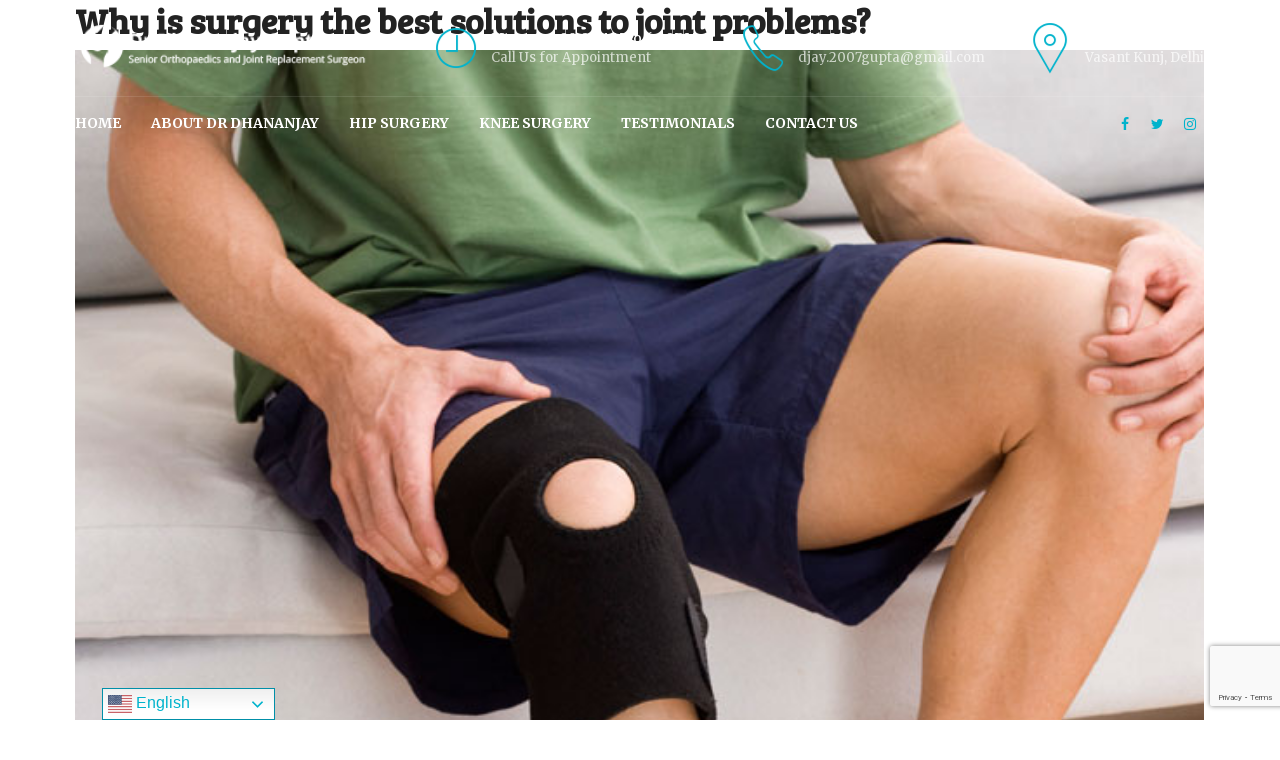

--- FILE ---
content_type: text/html; charset=UTF-8
request_url: https://dhananjaygupta.com/news/why-is-surgery-the-best-solutions-to-joint-problems/
body_size: 19060
content:
<!DOCTYPE html>
<html dir="ltr" lang="en-US" data-bt-theme="Medicare 2.0.1">
<head>
	
	<meta property="twitter:card" content="summary"><meta property="og:title" content="Why is surgery the best solutions to joint problems?" /><meta property="og:type" content="article" /><meta property="og:url" content="https://dhananjaygupta.com/news/why-is-surgery-the-best-solutions-to-joint-problems/" />		<meta charset="UTF-8">
		<meta name="viewport" content="width=device-width, initial-scale=1, maximum-scale=1, user-scalable=no">
		<meta name="mobile-web-app-capable" content="yes">
		<meta name="apple-mobile-web-app-capable" content="yes"><title>Why is surgery the best solutions to joint problems? | Dr. Dhananjay Gupta</title>
	<style>img:is([sizes="auto" i], [sizes^="auto," i]) { contain-intrinsic-size: 3000px 1500px }</style>
	
		<!-- All in One SEO 4.3.6.1 - aioseo.com -->
		<meta name="robots" content="max-image-preview:large" />
		<meta name="google-site-verification" content="_-DHf82AB3yPJi6LrS2OybDlf98aamoZIWTECY7YfNA" />
		<link rel="canonical" href="https://dhananjaygupta.com/news/why-is-surgery-the-best-solutions-to-joint-problems/" />
		<meta name="generator" content="All in One SEO (AIOSEO) 4.3.6.1 " />
		<meta name="google" content="nositelinkssearchbox" />
		<script type="application/ld+json" class="aioseo-schema">
			{"@context":"https:\/\/schema.org","@graph":[{"@type":"BreadcrumbList","@id":"https:\/\/dhananjaygupta.com\/news\/why-is-surgery-the-best-solutions-to-joint-problems\/#breadcrumblist","itemListElement":[{"@type":"ListItem","@id":"https:\/\/dhananjaygupta.com\/#listItem","position":1,"item":{"@type":"WebPage","@id":"https:\/\/dhananjaygupta.com\/","name":"Home","description":"Dr. Dhananjay Gupta is the best orthopedic surgeon in Delhi NCR having many years of experience. He also has a Fellowship in AO from Tubingen, Germany.","url":"https:\/\/dhananjaygupta.com\/"},"nextItem":"https:\/\/dhananjaygupta.com\/news\/why-is-surgery-the-best-solutions-to-joint-problems\/#listItem"},{"@type":"ListItem","@id":"https:\/\/dhananjaygupta.com\/news\/why-is-surgery-the-best-solutions-to-joint-problems\/#listItem","position":2,"item":{"@type":"WebPage","@id":"https:\/\/dhananjaygupta.com\/news\/why-is-surgery-the-best-solutions-to-joint-problems\/","name":"Why is surgery the best solutions to joint problems?","url":"https:\/\/dhananjaygupta.com\/news\/why-is-surgery-the-best-solutions-to-joint-problems\/"},"previousItem":"https:\/\/dhananjaygupta.com\/#listItem"}]},{"@type":"Person","@id":"https:\/\/dhananjaygupta.com\/#person","name":"Dr. Dhananjay Gupta","image":"http:\/\/wzp.1ac.myftpupload.com\/wp-content\/uploads\/2015\/11\/shutterstock_115144714-21.jpg","sameAs":["https:\/\/www.facebook.com\/Dr-Dhananjay-Gupta-857855641022777\/","https:\/\/twitter.com\/doc_dhananjay"]},{"@type":"Person","@id":"https:\/\/dhananjaygupta.com\/author\/admin\/#author","url":"https:\/\/dhananjaygupta.com\/author\/admin\/","name":"admin","image":{"@type":"ImageObject","@id":"https:\/\/dhananjaygupta.com\/news\/why-is-surgery-the-best-solutions-to-joint-problems\/#authorImage","url":"https:\/\/secure.gravatar.com\/avatar\/d7a06c7141092162de3337edae0df4074992103ddf9d223d3143058e772c5e4e?s=96&d=mm&r=g","width":96,"height":96,"caption":"admin"}},{"@type":"WebPage","@id":"https:\/\/dhananjaygupta.com\/news\/why-is-surgery-the-best-solutions-to-joint-problems\/#webpage","url":"https:\/\/dhananjaygupta.com\/news\/why-is-surgery-the-best-solutions-to-joint-problems\/","name":"Why is surgery the best solutions to joint problems? | Dr. Dhananjay Gupta","inLanguage":"en-US","isPartOf":{"@id":"https:\/\/dhananjaygupta.com\/#website"},"breadcrumb":{"@id":"https:\/\/dhananjaygupta.com\/news\/why-is-surgery-the-best-solutions-to-joint-problems\/#breadcrumblist"},"author":{"@id":"https:\/\/dhananjaygupta.com\/author\/admin\/#author"},"creator":{"@id":"https:\/\/dhananjaygupta.com\/author\/admin\/#author"},"image":{"@type":"ImageObject","url":"https:\/\/dhananjaygupta.com\/wp-content\/uploads\/2020\/12\/kneeArthritisRelief-82154176-650x450-1.jpg","@id":"https:\/\/dhananjaygupta.com\/#mainImage","width":650,"height":450},"primaryImageOfPage":{"@id":"https:\/\/dhananjaygupta.com\/news\/why-is-surgery-the-best-solutions-to-joint-problems\/#mainImage"},"datePublished":"2020-12-10T11:05:47+00:00","dateModified":"2020-12-10T11:05:47+00:00"},{"@type":"WebSite","@id":"https:\/\/dhananjaygupta.com\/#website","url":"https:\/\/dhananjaygupta.com\/","name":"Dr. Dhananjay Gupta","inLanguage":"en-US","publisher":{"@id":"https:\/\/dhananjaygupta.com\/#person"}}]}
		</script>
		<script type="text/javascript" >
			window.ga=window.ga||function(){(ga.q=ga.q||[]).push(arguments)};ga.l=+new Date;
			ga('create', "UA-91390655-1", 'auto');
			ga('send', 'pageview');
		</script>
		<script async src="https://www.google-analytics.com/analytics.js"></script>
		<!-- All in One SEO -->

<link rel='dns-prefetch' href='//fonts.googleapis.com' />
<link rel="alternate" type="application/rss+xml" title="Dr. Dhananjay Gupta &raquo; Feed" href="https://dhananjaygupta.com/feed/" />
<script type="text/javascript">
/* <![CDATA[ */
window._wpemojiSettings = {"baseUrl":"https:\/\/s.w.org\/images\/core\/emoji\/16.0.1\/72x72\/","ext":".png","svgUrl":"https:\/\/s.w.org\/images\/core\/emoji\/16.0.1\/svg\/","svgExt":".svg","source":{"concatemoji":"https:\/\/dhananjaygupta.com\/wp-includes\/js\/wp-emoji-release.min.js?ver=6.8.2"}};
/*! This file is auto-generated */
!function(s,n){var o,i,e;function c(e){try{var t={supportTests:e,timestamp:(new Date).valueOf()};sessionStorage.setItem(o,JSON.stringify(t))}catch(e){}}function p(e,t,n){e.clearRect(0,0,e.canvas.width,e.canvas.height),e.fillText(t,0,0);var t=new Uint32Array(e.getImageData(0,0,e.canvas.width,e.canvas.height).data),a=(e.clearRect(0,0,e.canvas.width,e.canvas.height),e.fillText(n,0,0),new Uint32Array(e.getImageData(0,0,e.canvas.width,e.canvas.height).data));return t.every(function(e,t){return e===a[t]})}function u(e,t){e.clearRect(0,0,e.canvas.width,e.canvas.height),e.fillText(t,0,0);for(var n=e.getImageData(16,16,1,1),a=0;a<n.data.length;a++)if(0!==n.data[a])return!1;return!0}function f(e,t,n,a){switch(t){case"flag":return n(e,"\ud83c\udff3\ufe0f\u200d\u26a7\ufe0f","\ud83c\udff3\ufe0f\u200b\u26a7\ufe0f")?!1:!n(e,"\ud83c\udde8\ud83c\uddf6","\ud83c\udde8\u200b\ud83c\uddf6")&&!n(e,"\ud83c\udff4\udb40\udc67\udb40\udc62\udb40\udc65\udb40\udc6e\udb40\udc67\udb40\udc7f","\ud83c\udff4\u200b\udb40\udc67\u200b\udb40\udc62\u200b\udb40\udc65\u200b\udb40\udc6e\u200b\udb40\udc67\u200b\udb40\udc7f");case"emoji":return!a(e,"\ud83e\udedf")}return!1}function g(e,t,n,a){var r="undefined"!=typeof WorkerGlobalScope&&self instanceof WorkerGlobalScope?new OffscreenCanvas(300,150):s.createElement("canvas"),o=r.getContext("2d",{willReadFrequently:!0}),i=(o.textBaseline="top",o.font="600 32px Arial",{});return e.forEach(function(e){i[e]=t(o,e,n,a)}),i}function t(e){var t=s.createElement("script");t.src=e,t.defer=!0,s.head.appendChild(t)}"undefined"!=typeof Promise&&(o="wpEmojiSettingsSupports",i=["flag","emoji"],n.supports={everything:!0,everythingExceptFlag:!0},e=new Promise(function(e){s.addEventListener("DOMContentLoaded",e,{once:!0})}),new Promise(function(t){var n=function(){try{var e=JSON.parse(sessionStorage.getItem(o));if("object"==typeof e&&"number"==typeof e.timestamp&&(new Date).valueOf()<e.timestamp+604800&&"object"==typeof e.supportTests)return e.supportTests}catch(e){}return null}();if(!n){if("undefined"!=typeof Worker&&"undefined"!=typeof OffscreenCanvas&&"undefined"!=typeof URL&&URL.createObjectURL&&"undefined"!=typeof Blob)try{var e="postMessage("+g.toString()+"("+[JSON.stringify(i),f.toString(),p.toString(),u.toString()].join(",")+"));",a=new Blob([e],{type:"text/javascript"}),r=new Worker(URL.createObjectURL(a),{name:"wpTestEmojiSupports"});return void(r.onmessage=function(e){c(n=e.data),r.terminate(),t(n)})}catch(e){}c(n=g(i,f,p,u))}t(n)}).then(function(e){for(var t in e)n.supports[t]=e[t],n.supports.everything=n.supports.everything&&n.supports[t],"flag"!==t&&(n.supports.everythingExceptFlag=n.supports.everythingExceptFlag&&n.supports[t]);n.supports.everythingExceptFlag=n.supports.everythingExceptFlag&&!n.supports.flag,n.DOMReady=!1,n.readyCallback=function(){n.DOMReady=!0}}).then(function(){return e}).then(function(){var e;n.supports.everything||(n.readyCallback(),(e=n.source||{}).concatemoji?t(e.concatemoji):e.wpemoji&&e.twemoji&&(t(e.twemoji),t(e.wpemoji)))}))}((window,document),window._wpemojiSettings);
/* ]]> */
</script>
<style id='wp-emoji-styles-inline-css' type='text/css'>

	img.wp-smiley, img.emoji {
		display: inline !important;
		border: none !important;
		box-shadow: none !important;
		height: 1em !important;
		width: 1em !important;
		margin: 0 0.07em !important;
		vertical-align: -0.1em !important;
		background: none !important;
		padding: 0 !important;
	}
</style>
<link rel='stylesheet' id='wp-block-library-css' href='https://dhananjaygupta.com/wp-includes/css/dist/block-library/style.min.css?ver=6.8.2' type='text/css' media='all' />
<style id='classic-theme-styles-inline-css' type='text/css'>
/*! This file is auto-generated */
.wp-block-button__link{color:#fff;background-color:#32373c;border-radius:9999px;box-shadow:none;text-decoration:none;padding:calc(.667em + 2px) calc(1.333em + 2px);font-size:1.125em}.wp-block-file__button{background:#32373c;color:#fff;text-decoration:none}
</style>
<style id='global-styles-inline-css' type='text/css'>
:root{--wp--preset--aspect-ratio--square: 1;--wp--preset--aspect-ratio--4-3: 4/3;--wp--preset--aspect-ratio--3-4: 3/4;--wp--preset--aspect-ratio--3-2: 3/2;--wp--preset--aspect-ratio--2-3: 2/3;--wp--preset--aspect-ratio--16-9: 16/9;--wp--preset--aspect-ratio--9-16: 9/16;--wp--preset--color--black: #000000;--wp--preset--color--cyan-bluish-gray: #abb8c3;--wp--preset--color--white: #ffffff;--wp--preset--color--pale-pink: #f78da7;--wp--preset--color--vivid-red: #cf2e2e;--wp--preset--color--luminous-vivid-orange: #ff6900;--wp--preset--color--luminous-vivid-amber: #fcb900;--wp--preset--color--light-green-cyan: #7bdcb5;--wp--preset--color--vivid-green-cyan: #00d084;--wp--preset--color--pale-cyan-blue: #8ed1fc;--wp--preset--color--vivid-cyan-blue: #0693e3;--wp--preset--color--vivid-purple: #9b51e0;--wp--preset--gradient--vivid-cyan-blue-to-vivid-purple: linear-gradient(135deg,rgba(6,147,227,1) 0%,rgb(155,81,224) 100%);--wp--preset--gradient--light-green-cyan-to-vivid-green-cyan: linear-gradient(135deg,rgb(122,220,180) 0%,rgb(0,208,130) 100%);--wp--preset--gradient--luminous-vivid-amber-to-luminous-vivid-orange: linear-gradient(135deg,rgba(252,185,0,1) 0%,rgba(255,105,0,1) 100%);--wp--preset--gradient--luminous-vivid-orange-to-vivid-red: linear-gradient(135deg,rgba(255,105,0,1) 0%,rgb(207,46,46) 100%);--wp--preset--gradient--very-light-gray-to-cyan-bluish-gray: linear-gradient(135deg,rgb(238,238,238) 0%,rgb(169,184,195) 100%);--wp--preset--gradient--cool-to-warm-spectrum: linear-gradient(135deg,rgb(74,234,220) 0%,rgb(151,120,209) 20%,rgb(207,42,186) 40%,rgb(238,44,130) 60%,rgb(251,105,98) 80%,rgb(254,248,76) 100%);--wp--preset--gradient--blush-light-purple: linear-gradient(135deg,rgb(255,206,236) 0%,rgb(152,150,240) 100%);--wp--preset--gradient--blush-bordeaux: linear-gradient(135deg,rgb(254,205,165) 0%,rgb(254,45,45) 50%,rgb(107,0,62) 100%);--wp--preset--gradient--luminous-dusk: linear-gradient(135deg,rgb(255,203,112) 0%,rgb(199,81,192) 50%,rgb(65,88,208) 100%);--wp--preset--gradient--pale-ocean: linear-gradient(135deg,rgb(255,245,203) 0%,rgb(182,227,212) 50%,rgb(51,167,181) 100%);--wp--preset--gradient--electric-grass: linear-gradient(135deg,rgb(202,248,128) 0%,rgb(113,206,126) 100%);--wp--preset--gradient--midnight: linear-gradient(135deg,rgb(2,3,129) 0%,rgb(40,116,252) 100%);--wp--preset--font-size--small: 13px;--wp--preset--font-size--medium: 20px;--wp--preset--font-size--large: 36px;--wp--preset--font-size--x-large: 42px;--wp--preset--spacing--20: 0.44rem;--wp--preset--spacing--30: 0.67rem;--wp--preset--spacing--40: 1rem;--wp--preset--spacing--50: 1.5rem;--wp--preset--spacing--60: 2.25rem;--wp--preset--spacing--70: 3.38rem;--wp--preset--spacing--80: 5.06rem;--wp--preset--shadow--natural: 6px 6px 9px rgba(0, 0, 0, 0.2);--wp--preset--shadow--deep: 12px 12px 50px rgba(0, 0, 0, 0.4);--wp--preset--shadow--sharp: 6px 6px 0px rgba(0, 0, 0, 0.2);--wp--preset--shadow--outlined: 6px 6px 0px -3px rgba(255, 255, 255, 1), 6px 6px rgba(0, 0, 0, 1);--wp--preset--shadow--crisp: 6px 6px 0px rgba(0, 0, 0, 1);}:where(.is-layout-flex){gap: 0.5em;}:where(.is-layout-grid){gap: 0.5em;}body .is-layout-flex{display: flex;}.is-layout-flex{flex-wrap: wrap;align-items: center;}.is-layout-flex > :is(*, div){margin: 0;}body .is-layout-grid{display: grid;}.is-layout-grid > :is(*, div){margin: 0;}:where(.wp-block-columns.is-layout-flex){gap: 2em;}:where(.wp-block-columns.is-layout-grid){gap: 2em;}:where(.wp-block-post-template.is-layout-flex){gap: 1.25em;}:where(.wp-block-post-template.is-layout-grid){gap: 1.25em;}.has-black-color{color: var(--wp--preset--color--black) !important;}.has-cyan-bluish-gray-color{color: var(--wp--preset--color--cyan-bluish-gray) !important;}.has-white-color{color: var(--wp--preset--color--white) !important;}.has-pale-pink-color{color: var(--wp--preset--color--pale-pink) !important;}.has-vivid-red-color{color: var(--wp--preset--color--vivid-red) !important;}.has-luminous-vivid-orange-color{color: var(--wp--preset--color--luminous-vivid-orange) !important;}.has-luminous-vivid-amber-color{color: var(--wp--preset--color--luminous-vivid-amber) !important;}.has-light-green-cyan-color{color: var(--wp--preset--color--light-green-cyan) !important;}.has-vivid-green-cyan-color{color: var(--wp--preset--color--vivid-green-cyan) !important;}.has-pale-cyan-blue-color{color: var(--wp--preset--color--pale-cyan-blue) !important;}.has-vivid-cyan-blue-color{color: var(--wp--preset--color--vivid-cyan-blue) !important;}.has-vivid-purple-color{color: var(--wp--preset--color--vivid-purple) !important;}.has-black-background-color{background-color: var(--wp--preset--color--black) !important;}.has-cyan-bluish-gray-background-color{background-color: var(--wp--preset--color--cyan-bluish-gray) !important;}.has-white-background-color{background-color: var(--wp--preset--color--white) !important;}.has-pale-pink-background-color{background-color: var(--wp--preset--color--pale-pink) !important;}.has-vivid-red-background-color{background-color: var(--wp--preset--color--vivid-red) !important;}.has-luminous-vivid-orange-background-color{background-color: var(--wp--preset--color--luminous-vivid-orange) !important;}.has-luminous-vivid-amber-background-color{background-color: var(--wp--preset--color--luminous-vivid-amber) !important;}.has-light-green-cyan-background-color{background-color: var(--wp--preset--color--light-green-cyan) !important;}.has-vivid-green-cyan-background-color{background-color: var(--wp--preset--color--vivid-green-cyan) !important;}.has-pale-cyan-blue-background-color{background-color: var(--wp--preset--color--pale-cyan-blue) !important;}.has-vivid-cyan-blue-background-color{background-color: var(--wp--preset--color--vivid-cyan-blue) !important;}.has-vivid-purple-background-color{background-color: var(--wp--preset--color--vivid-purple) !important;}.has-black-border-color{border-color: var(--wp--preset--color--black) !important;}.has-cyan-bluish-gray-border-color{border-color: var(--wp--preset--color--cyan-bluish-gray) !important;}.has-white-border-color{border-color: var(--wp--preset--color--white) !important;}.has-pale-pink-border-color{border-color: var(--wp--preset--color--pale-pink) !important;}.has-vivid-red-border-color{border-color: var(--wp--preset--color--vivid-red) !important;}.has-luminous-vivid-orange-border-color{border-color: var(--wp--preset--color--luminous-vivid-orange) !important;}.has-luminous-vivid-amber-border-color{border-color: var(--wp--preset--color--luminous-vivid-amber) !important;}.has-light-green-cyan-border-color{border-color: var(--wp--preset--color--light-green-cyan) !important;}.has-vivid-green-cyan-border-color{border-color: var(--wp--preset--color--vivid-green-cyan) !important;}.has-pale-cyan-blue-border-color{border-color: var(--wp--preset--color--pale-cyan-blue) !important;}.has-vivid-cyan-blue-border-color{border-color: var(--wp--preset--color--vivid-cyan-blue) !important;}.has-vivid-purple-border-color{border-color: var(--wp--preset--color--vivid-purple) !important;}.has-vivid-cyan-blue-to-vivid-purple-gradient-background{background: var(--wp--preset--gradient--vivid-cyan-blue-to-vivid-purple) !important;}.has-light-green-cyan-to-vivid-green-cyan-gradient-background{background: var(--wp--preset--gradient--light-green-cyan-to-vivid-green-cyan) !important;}.has-luminous-vivid-amber-to-luminous-vivid-orange-gradient-background{background: var(--wp--preset--gradient--luminous-vivid-amber-to-luminous-vivid-orange) !important;}.has-luminous-vivid-orange-to-vivid-red-gradient-background{background: var(--wp--preset--gradient--luminous-vivid-orange-to-vivid-red) !important;}.has-very-light-gray-to-cyan-bluish-gray-gradient-background{background: var(--wp--preset--gradient--very-light-gray-to-cyan-bluish-gray) !important;}.has-cool-to-warm-spectrum-gradient-background{background: var(--wp--preset--gradient--cool-to-warm-spectrum) !important;}.has-blush-light-purple-gradient-background{background: var(--wp--preset--gradient--blush-light-purple) !important;}.has-blush-bordeaux-gradient-background{background: var(--wp--preset--gradient--blush-bordeaux) !important;}.has-luminous-dusk-gradient-background{background: var(--wp--preset--gradient--luminous-dusk) !important;}.has-pale-ocean-gradient-background{background: var(--wp--preset--gradient--pale-ocean) !important;}.has-electric-grass-gradient-background{background: var(--wp--preset--gradient--electric-grass) !important;}.has-midnight-gradient-background{background: var(--wp--preset--gradient--midnight) !important;}.has-small-font-size{font-size: var(--wp--preset--font-size--small) !important;}.has-medium-font-size{font-size: var(--wp--preset--font-size--medium) !important;}.has-large-font-size{font-size: var(--wp--preset--font-size--large) !important;}.has-x-large-font-size{font-size: var(--wp--preset--font-size--x-large) !important;}
:where(.wp-block-post-template.is-layout-flex){gap: 1.25em;}:where(.wp-block-post-template.is-layout-grid){gap: 1.25em;}
:where(.wp-block-columns.is-layout-flex){gap: 2em;}:where(.wp-block-columns.is-layout-grid){gap: 2em;}
:root :where(.wp-block-pullquote){font-size: 1.5em;line-height: 1.6;}
</style>
<link rel='stylesheet' id='contact-form-7-css' href='https://dhananjaygupta.com/wp-content/plugins/contact-form-7/includes/css/styles.css?ver=5.7.6' type='text/css' media='all' />
<link rel='stylesheet' id='sp-news-public-css' href='https://dhananjaygupta.com/wp-content/plugins/sp-news-and-widget/assets/css/wpnw-public.css?ver=4.7' type='text/css' media='all' />
<link rel='stylesheet' id='csstestimonials-css' href='https://dhananjaygupta.com/wp-content/plugins/sp-testimonials-and-widget/css/styletestimonials.css?ver=4.7' type='text/css' media='all' />
<link rel='stylesheet' id='medicare-style-css' href='https://dhananjaygupta.com/wp-content/themes/medicare/style.css?ver=6.8.2' type='text/css' media='screen' />
<style id='medicare-style-inline-css' type='text/css'>
a:hover{ color: #00b3cc;} select, input{font-family: Merriweather;} body{font-family: "Merriweather";} h1, h2, h3, h4, h5, h6{ font-family: "Bree Serif";} a:hover{color: #00b3cc;} .btLoader{ border-right: 2px solid #00b3cc;} .btBreadCrumbs{ font-family: "Merriweather";} .btPageHeadline header .dash .headline:after{ background: #00b3cc;} .btAccentColorBackground{background-color: #00b3cc !important;} .btAleternateColorBackground{background-color: #005b88 !important;} .topTools .btIconWidgetIcon:hover .btIco .btIcoHolder em, .btIconWidget .btIconWidgetIcon:hover .btIco .btIcoHolder em{color: #00b3cc !important;} .menuPort{font-family: "Merriweather";} .menuPort nav ul li a:hover{color: #00b3cc !important;} .menuPort nav > ul > li.menu-item-has-children > a:before{ border-bottom: 6px solid #00b3cc;} .btMenuHorizontal .menuPort nav > ul > li.current-menu-ancestor > a, .btMenuHorizontal .menuPort nav > ul > li.current-menu-item > a{-webkit-box-shadow: 0 -3px 0 0 #00b3cc inset; box-shadow: 0 -3px 0 0 #00b3cc inset;} .btMenuHorizontal .menuPort nav > ul > li > ul li.current-menu-ancestor > a, .btMenuHorizontal .menuPort nav > ul > li > ul li.current-menu-item > a{color: #00b3cc !important;} .btMenuVertical nav li.current-menu-ancestor > a, .btMenuVertical nav li.current-menu-item > a{color: #00b3cc !important;} .subToggler:before{ color: #00b3cc;} body.btMenuHorizontal .menuPort ul ul li:first-child > a{border-top: 3px solid #00b3cc;} body.btMenuHorizontal .menuPort > nav > ul > li.btMenuWideDropdown > ul > li > a, body.btMenuHorizontal .menuPort > nav > ul > li.btMenuWideDropdown > ul > li:first-child > a{border-top: 3px solid #00b3cc;} .btVerticalMenuTrigger:hover .btIco:before, .btVerticalMenuTrigger:hover .btIco:after{border-top-color: #00b3cc;} .btVerticalMenuTrigger:hover .btIco .btIcoHolder:after{border-top-color: #00b3cc;} @media (min-width: 1200px){.btMenuVerticalOn .btVerticalMenuTrigger .btIco a:before{color: #00b3cc !important;} }.topBar .widget_search button:hover:before, .topBarInMenu .widget_search button:hover:before{color: #00b3cc;} .btDarkSkin .topBar .widget_search button:hover:before, .btDarkSkin .topBarInMenu .widget_search button:hover:before, .btLightSkin .btDarkSkin .topBar .widget_search button:hover:before, .btLightSkin .btDarkSkin .topBarInMenu .widget_search button:hover:before{color: #00b3cc;} .btLightSkin button:hover:before, .btDarkSkin .btLightSkin button:hover:before{color: #00b3cc;} .topBarInLogoAreaCell{border: 0 solid #00b3cc;} .topBarInLogoAreaCell .btSpecialHeaderIcon .btIconWidgetIcon .btIco .btIcoHolder:before, .topBarInLogoAreaCell .btSpecialHeaderIcon .btIconWidgetIcon .btIco .btIcoHolder:after{color: #005b88;} .topTools.btTopToolsLeft .btIco .btIcoHolder{background-color: #00b3cc;} .topTools.btTopToolsLeft .btIco .btIcoHolder:hover{background-color: #005b88;} .topTools.btTopToolsLeft .btSpecialHeaderIcon .btIco .btIcoHolder{background-color: #005b88;} .topTools.btTopToolsLeft .btSpecialHeaderIcon .btIco .btIcoHolder:hover{background-color: #00b3cc;} .infoToggler:before{background-color: #00b3cc; border: 1px solid #00b3cc;} .infoToggler:after{ color: #00b3cc; border: 1px solid #00b3cc;} .infoToggler.on:after{ background-color: #00b3cc;} .infoToggler.on:before{ color: #00b3cc;} .btSiteFooter .menu li.btPageTop a:after, .btSiteFooter .menu li.btPageTop a:before{ color: #005b88;} .btSiteFooter .menu a:hover{color: #00b3cc;} .btCustomMenu ul li a:hover{color: #00b3cc;} .btCustomMenu ul li.btPageTop a:after{ color: #005b88;} .btInlineFooterMenu.btCustomMenu ul > li > a{ color: #00b3cc;} .btFooterWrap.btDarkSkin .btBox h4 .headline a:hover, .btFooterWrap.btLightSkin .btBox h4 .headline a:hover{color: #00b3cc;} #boldSiteFooterWidgetsRow .btSpecialHeaderIcon .btIconWidgetIcon .btIco .btIcoHolder:before, #boldSiteFooterWidgetsRow .btSpecialHeaderIcon .btIconWidgetIcon .btIco .btIcoHolder:after{color: #005b88;} .sticky .headline{color: #00b3cc;} .headline a{color: #00b3cc;} .single-portfolio h1, .single-post h1, .single-portfolio h2, .single-post h2{ color: #00b3cc;} .portfolioItem dt, .btPortfolioSingleItemColumns dt{color: #00b3cc;} .btArticleListItem.btBlogColumnView .btArticleListBodyAuthor a, .btPostSingleItemColumns .btArticleListBodyAuthor a{color: #00b3cc !important;} .commentTxt p.edit-link a:hover, .commentTxt p.reply a:hover{color: #00b3cc;} .btBox > h4{ font-family: "Merriweather";} .btBox > h4:after{ background-color: #00b3cc;} .btBox ul li a:hover{color: #00b3cc;} .btBox.widget_calendar table caption{background: #00b3cc; font-family: "Bree Serif";} .btBox.widget_archive ul li a:hover, .btBox.widget_categories ul li a:hover, .btCustomMenu ul li a:hover{border-bottom: 1px solid #00b3cc;} .btDarkSkin .btBox.widget_archive ul li a:hover, .btLightSkin .btDarkSkin .btBox.widget_archive ul li a:hover, .btDarkSkin .btBox.widget_categories ul li a:hover, .btLightSkin .btDarkSkin .btBox.widget_categories ul li a:hover{border-bottom: 1px solid #00b3cc;} .btBox.widget_rss li a.rsswidget{font-family: "Bree Serif";} .btBox.widget_rss li cite:before{ color: #00b3cc;} .btBox .btSearch button, .btBox .btSearch input[type=submit], form.woocommerce-product-search button, form.woocommerce-product-search input[type=submit]{ background: #00b3cc;} .btBox .btSearch button:hover, form.woocommerce-product-search button:hover{background: #007080;} form.wpcf7-form input[type="text"], form.wpcf7-form input[type="password"], form.wpcf7-form input[type="email"], form.wpcf7-form input[type="date"], form.wpcf7-form textarea, form.wpcf7-form .fancy-select .trigger{ font-family: "Merriweather";} form.wpcf7-form input[type="text"]:focus, form.wpcf7-form input[type="password"]:focus, form.wpcf7-form input[type="email"]:focus, form.wpcf7-form input[type="date"]:focus, form.wpcf7-form textarea:focus, form.wpcf7-form .fancy-select .trigger.open{-webkit-box-shadow: 0 0 0 2px #00b3cc inset; box-shadow: 0 0 0 2px #00b3cc inset;} form.wpcf7-form p span.required:after, form.wpcf7-form p span.bt_bb_required:after{ color: #00b3cc !important;} form.wpcf7-form .wpcf7-submit{ background-color: #00b3cc;} form.wpcf7-form .wpcf7-submit:hover{background: #00283c;} .fancy-select ul.options > li:hover{color: #00b3cc;} .btBox .tagcloud a, .btTags ul a{ background: #00b3cc;} .btBox .tagcloud a:hover, .btTags ul a:hover{background: #007080;} .recentTweets small:before{ color: #00b3cc;} .btContentHolder blockquote{ font-family: "Merriweather";} .btContentHolder table tr th, .btContentHolder table thead tr th{background: #00b3cc;} .post-password-form input[type="submit"]{ background: #00b3cc; font-family: "Bree Serif";} .btPagination .paging a:hover:after{background: #00b3cc;} .articleSideGutter a{color: #00b3cc;} .comment-respond .btnOutline button[type="submit"]{font-family: "Bree Serif";} a#cancel-comment-reply-link{ font-family: "Merriweather";} a#cancel-comment-reply-link:hover{color: #00b3cc;} span.btHighlight{ background-color: #00b3cc;} a.btContinueReading{background: #00b3cc;} a.btContinueReading:hover{background: #007080;} .btArticle .btArticleBody p a, .btArticle .btArticleBody ul a, .btArticle .btArticleBody ol a, .btArticle .btArticleBody table td a, .btArticle .btArticleBody dl a, .btArticle .btArticleBody address a, .btArticle .btArticleBody pre a, .btArticle .portfolioBody p a, .btArticle .portfolioBody ul a, .btArticle .portfolioBody ol a, .btArticle .portfolioBody table td a, .btArticle .portfolioBody dl a, .btArticle .portfolioBody address a, .btArticle .portfolioBody pre a{color: #00b3cc;} .btIco .btIcoHolder:before, .btIco .btIcoHolder:after{color: #00b3cc;} .btDarkSkin .btTopToolsRight .btIconWidget:hover .btIco .btIcoHolder:before, .btDarkSkin .btTopToolsRight .btIconWidget:hover .btIco .btIcoHolder:after, .btLightSkin .btDarkSkin .btTopToolsRight .btIconWidget:hover .btIco .btIcoHolder:before, .btLightSkin .btDarkSkin .btTopToolsRight .btIconWidget:hover .btIco .btIcoHolder:after{color: #00b3cc;} .btLightSkin .btTopToolsRight .btIconWidget:hover .btIco .btIcoHolder:before, .btLightSkin .btTopToolsRight .btIconWidget:hover .btIco .btIcoHolder:after, .btDarkSkin .btLightSkin .btTopToolsRight .btIconWidget:hover .btIco .btIcoHolder:before, .btDarkSkin .btLightSkin .btTopToolsRight .btIconWidget:hover .btIco .btIcoHolder:after{color: #00b3cc;} .btIco.btIcoWhiteType .btIcoHolder em{ color: #00b3cc;} .btIco.btIcoFilledType.btIcoAccentColor.btIcoBigSize:hover .btIcoHolder em:before, .btIco.btIcoOutlineType.btIcoAccentColor.btIcoBigSize .btIcoHolder em:before, .btIco.btIcoFilledType.btIcoAccentColor.btIcoLargeSize:hover .btIcoHolder em:before, .btIco.btIcoOutlineType.btIcoAccentColor.btIcoLargeSize .btIcoHolder em:before{-webkit-box-shadow: 0 0 0 2px #00b3cc inset; box-shadow: 0 0 0 2px #00b3cc inset;} .btIco.btIcoFilledType.btIcoAccentColor .btIcoHolder em:before, .btIco.btIcoOutlineType.btIcoAccentColor:hover .btIcoHolder em:before{-webkit-box-shadow: 0 0 0 1em #00b3cc inset; box-shadow: 0 0 0 1em #00b3cc inset;} .btIco.btIcoFilledType.btIcoAccentColor:hover .btIcoHolder em:before, .btIco.btIcoOutlineType.btIcoAccentColor .btIcoHolder em:before{-webkit-box-shadow: 0 0 0 1px #00b3cc inset; box-shadow: 0 0 0 1px #00b3cc inset;} .btIco.btIcoFilledType.btIcoAccentColor:hover .btIcoHolder:before, .btIco.btIcoFilledType.btIcoAccentColor:hover .btIcoHolder:after, .btIco.btIcoOutlineType.btIcoAccentColor .btIcoHolder:before, .btIco.btIcoOutlineType.btIcoAccentColor .btIcoHolder:after{color: #00b3cc;} .btIco.btIcoFilledType.btIcoAlterColor.btIcoBigSize:hover .btIcoHolder em:before, .btIco.btIcoOutlineType.btIcoAlterColor.btIcoBigSize .btIcoHolder em:before, .btIco.btIcoFilledType.btIcoAlterColor.btIcoLargeSize:hover .btIcoHolder em:before, .btIco.btIcoOutlineType.btIcoAlterColor.btIcoLargeSize .btIcoHolder em:before{-webkit-box-shadow: 0 0 0 2px #005b88 inset; box-shadow: 0 0 0 2px #005b88 inset;} .btIco.btIcoFilledType.btIcoAlterColor .btIcoHolder em:before, .btIco.btIcoOutlineType.btIcoAlterColor:hover .btIcoHolder em:before{-webkit-box-shadow: 0 0 0 1em #005b88 inset; box-shadow: 0 0 0 1em #005b88 inset;} .btIco.btIcoFilledType.btIcoAlterColor:hover .btIcoHolder em:before, .btIco.btIcoOutlineType.btIcoAlterColor .btIcoHolder em:before{-webkit-box-shadow: 0 0 0 1px #005b88 inset; box-shadow: 0 0 0 1px #005b88 inset;} .btIco.btIcoFilledType.btIcoAlterColor:hover .btIcoHolder:before, .btIco.btIcoFilledType.btIcoAlterColor:hover .btIcoHolder:after, .btIco.btIcoOutlineType.btIcoAlterColor .btIcoHolder:before, .btIco.btIcoOutlineType.btIcoAlterColor .btIcoHolder:after{color: #005b88;} .btLightSkin .btIco.btIcoDefaultType.btIcoAccentColor .btIcoHolder:before, .btLightSkin .btIco.btIcoDefaultType.btIcoAccentColor .btIcoHolder:after, .btLightSkin .btIco.btIcoDefaultType.btIcoDefaultColor:hover .btIcoHolder:before, .btLightSkin .btIco.btIcoDefaultType.btIcoDefaultColor:hover .btIcoHolder:after, .btDarkSkin .btLightSkin .btIco.btIcoDefaultType.btIcoAccentColor .btIcoHolder:before, .btDarkSkin .btLightSkin .btIco.btIcoDefaultType.btIcoAccentColor .btIcoHolder:after, .btDarkSkin .btLightSkin .btIco.btIcoDefaultType.btIcoDefaultColor:hover .btIcoHolder:before, .btDarkSkin .btLightSkin .btIco.btIcoDefaultType.btIcoDefaultColor:hover .btIcoHolder:after, .btDarkSkin .btIco.btIcoDefaultType.btIcoAccentColor .btIcoHolder:before, .btDarkSkin .btIco.btIcoDefaultType.btIcoAccentColor .btIcoHolder:after, .btDarkSkin .btIco.btIcoDefaultType.btIcoDefaultColor:hover .btIcoHolder:before, .btDarkSkin .btIco.btIcoDefaultType.btIcoDefaultColor:hover .btIcoHolder:after, .btLightSkin .btDarkSkin .btIco.btIcoDefaultType.btIcoAccentColor .btIcoHolder:before, .btLightSkin .btDarkSkin .btIco.btIcoDefaultType.btIcoAccentColor .btIcoHolder:after, .btLightSkin .btDarkSkin .btIco.btIcoDefaultType.btIcoDefaultColor:hover .btIcoHolder:before, .btLightSkin .btDarkSkin .btIco.btIcoDefaultType.btIcoDefaultColor:hover .btIcoHolder:after{color: #00b3cc;} .btLightSkin .btIco.btIcoDefaultType.btIcoAlterColor .btIcoHolder:before, .btLightSkin .btIco.btIcoDefaultType.btIcoAlterColor .btIcoHolder:after, .btLightSkin .btIco.btIcoDefaultType.btIcoDefaultColor:hover .btIcoHolder:before, .btLightSkin .btIco.btIcoDefaultType.btIcoDefaultColor:hover .btIcoHolder:after, .btDarkSkin .btLightSkin .btIco.btIcoDefaultType.btIcoAlterColor .btIcoHolder:before, .btDarkSkin .btLightSkin .btIco.btIcoDefaultType.btIcoAlterColor .btIcoHolder:after, .btDarkSkin .btLightSkin .btIco.btIcoDefaultType.btIcoDefaultColor:hover .btIcoHolder:before, .btDarkSkin .btLightSkin .btIco.btIcoDefaultType.btIcoDefaultColor:hover .btIcoHolder:after, .btDarkSkin .btIco.btIcoDefaultType.btIcoAlterColor .btIcoHolder:before, .btDarkSkin .btIco.btIcoDefaultType.btIcoAlterColor .btIcoHolder:after, .btDarkSkin .btIco.btIcoDefaultType.btIcoDefaultColor:hover .btIcoHolder:before, .btDarkSkin .btIco.btIcoDefaultType.btIcoDefaultColor:hover .btIcoHolder:after, .btLightSkin .btDarkSkin .btIco.btIcoDefaultType.btIcoAlterColor .btIcoHolder:before, .btLightSkin .btDarkSkin .btIco.btIcoDefaultType.btIcoAlterColor .btIcoHolder:after, .btLightSkin .btDarkSkin .btIco.btIcoDefaultType.btIcoDefaultColor:hover .btIcoHolder:before, .btLightSkin .btDarkSkin .btIco.btIcoDefaultType.btIcoDefaultColor:hover .btIcoHolder:after{color: #005b88;} .btAccentColorBackground .btIco.btIcoDefaultType.btIcoDefaultColor:hover .btIcoHolder:before, .btAccentColorBackground .btIco.btIcoDefaultType.btIcoDefaultColor:hover .btIcoHolder:after{color: #005b88 !important;} .btIcoAccentColor span{color: #00b3cc;} .btIcoAlterColor span{color: #005b88;} .btIcoDefaultColor:hover span, .btIcoDefaultColor:hover a.btIcoHolder:after{color: #00b3cc !important;} .btCircleIcon.btAccentColorCircle.btFilledCircle, .btCircleIcon.btAccentColorCircle.btFilledCircle:hover{border-color: #00b3cc; background-color: #00b3cc;} .btCircleIcon.btAccentColorCircle.btHollowCircle, .btCircleIcon.btAccentColorCircle.btHollowCircle:hover{border-color: #00b3cc; color: #00b3cc;} .btCircleIcon.btAlternateColorCircle.btFilledCircle, .btCircleIcon.btAlternateColorCircle.btFilledCircle:hover{border-color: #005b88; background-color: #005b88;} .btCircleIcon.btAlternateColorCircle.btHollowCircle, .btCircleIcon.btAlternateColorCircle.btHollowCircle:hover{border-color: #005b88; color: #005b88;} .btnFilledStyle.btnAccentColor, .btnOutlineStyle.btnAccentColor:hover{background-color: #00b3cc; border: 2px solid #00b3cc;} .btnFilledStyle.btnAlternateColor, .btnOutlineStyle.btnAlternateColor:hover{background-color: #005b88; border: 2px solid #005b88;} .btnFilledStyle.btnAccentColor:hover{background-color: #007080; border: 2px solid #007080;} .btnFilledStyle.btnAlternateColor:hover{background-color: #00283c; border: 2px solid #00283c;} .btnOutlineStyle.btnAccentColor{ border: 2px solid #00b3cc; color: #00b3cc;} .btnOutlineStyle.btnAccentColor span, .btnOutlineStyle.btnAccentColor span:before, .btnOutlineStyle.btnAccentColor a, .btnOutlineStyle.btnAccentColor .btIco a:before, .btnOutlineStyle.btnAccentColor button{color: #00b3cc !important;} .btnOutlineStyle.btnAlternateColor{ border: 2px solid #005b88; color: #005b88;} .btnOutlineStyle.btnAlternateColor span, .btnOutlineStyle.btnAlternateColor span:before, .btnOutlineStyle.btnAlternateColor a, .btnOutlineStyle.btnAlternateColor .btIco a:before, .btnOutlineStyle.btnAlternateColor button{color: #005b88 !important;} .btnBorderlessStyle.btnAccentColor span, .btnBorderlessStyle.btnNormalColor:hover span, .btnBorderlessStyle.btnAccentColor span:before, .btnBorderlessStyle.btnNormalColor:hover span:before, .btnBorderlessStyle.btnAccentColor a, .btnBorderlessStyle.btnNormalColor:hover a, .btnBorderlessStyle.btnAccentColor .btIco a:before, .btnBorderlessStyle.btnNormalColor:hover .btIco a:before, .btnBorderlessStyle.btnAccentColor button, .btnBorderlessStyle.btnNormalColor:hover button{color: #00b3cc;} .btnBorderlessStyle.btnAlternateColor span, .btnBorderlessStyle.btnAlternateColor span:before, .btnBorderlessStyle.btnAlternateColor a, .btnBorderlessStyle.btnAlternateColor .btIco a:before, .btnBorderlessStyle.btnAlternateColor button{color: #005b88;} .btCounterHolder{font-family: "Bree Serif";} .btProgressContent .btProgressAnim{background-color: #00b3cc;} .btProgressBarLineStyle .btProgressContent .btProgressAnim{ color: #00b3cc; border-bottom: 4px solid #00b3cc;} .captionTxt:before{color: #00b3cc;} .btPriceTable .btPriceTableHeader{background: #00b3cc;} .btLightSkin .btDarkSkin .btPriceTableSticker, .btDarkSkin .btLightSkin .btDarkSkin .btPriceTableSticker{background: #005b88;} .btDarkSkin .btDarkSkin .btPriceTableSticker, .btLightSkin .btDarkSkin .btDarkSkin .btPriceTableSticker{ color: #00b3cc;} .header .btSuperTitle{font-family: "Merriweather";} .header .btSubTitle{font-family: "Merriweather";} .btLightSkin .btAlternateDash.btDash .dash:after, .btLightSkin .btAlternateDash.btDash .dash:before, .btDarkSkin .btLightSkin .btAlternateDash.btDash .dash:after, .btDarkSkin .btLightSkin .btAlternateDash.btDash .dash:before, .btDarkSkin .btAlternateDash.btDash .dash:after, .btDarkSkin .btAlternateDash.btDash .dash:before, .btLightSkin .btDarkSkin .btAlternateDash.btDash .dash:after, .btLightSkin .btDarkSkin .btAlternateDash.btDash .dash:before{-webkit-box-shadow: 0 2px 0 0 #005b88 inset; box-shadow: 0 2px 0 0 #005b88 inset;} .btLightSkin .btAccentDash.btDash .dash:after, .btLightSkin .btAccentDash.btDash .dash:before, .btDarkSkin .btLightSkin .btAccentDash.btDash .dash:after, .btDarkSkin .btLightSkin .btAccentDash.btDash .dash:before, .btDarkSkin .btAccentDash.btDash .dash:after, .btDarkSkin .btAccentDash.btDash .dash:before, .btLightSkin .btDarkSkin .btAccentDash.btDash .dash:after, .btLightSkin .btDarkSkin .btAccentDash.btDash .dash:before{-webkit-box-shadow: 0 2px 0 0 #00b3cc inset; box-shadow: 0 2px 0 0 #00b3cc inset;} .header.small .dash:after, .header.small .dash:before{-webkit-box-shadow: 0 1px 0 0 #00b3cc inset; box-shadow: 0 1px 0 0 #00b3cc inset;} .btGridContent .header .btSuperTitle a:hover{color: #00b3cc;} .btCatFilter{ font-family: "Merriweather";} .btCatFilter .btCatFilterItem:after{ background: #00b3cc;} .btCatFilter .btCatFilterItem:hover{color: #00b3cc;} .btMediaBox.btQuote, .btMediaBox.btLink{background-color: #00b3cc;} h4.nbs.nsPrev a:hover:before, h4.nbs.nsNext a:hover:after{background-color: #00b3cc;} .btGhost h4.nbs.nsPrev a:hover:before, .btGhost h4.nbs.nsNext a:hover:after{background-color: #00b3cc !important;} .slided .slick-dots li.slick-active button, .slided .slick-dots li.slick-active button:hover, .btDarkSkin .slided .slick-dots li.slick-active button, .btLightSkin .btDarkSkin .slided .slick-dots li.slick-active button, .btDarkSkin .slided .slick-dots li.slick-active button:hover, .btLightSkin .btDarkSkin .slided .slick-dots li.slick-active button:hover{background-color: #00b3cc;} .btGetInfo{ background: #00b3cc;} .btCloseGhost .btIco .btIcoHolder:after{color: #00b3cc;} .btInfoBarMeta p strong{color: #00b3cc;} .btLightSkin .tabsHeader li.on span, .btDarkSkin .btLightSkin .tabsHeader li.on span, .btLightSkin .tabsHeader li.on a, .btDarkSkin .btLightSkin .tabsHeader li.on a{-webkit-box-shadow: 0 -2px 0 0 #00b3cc inset; box-shadow: 0 -2px 0 0 #00b3cc inset;} .btLightSkin .tabsVertical .tabAccordionTitle.on, .btDarkSkin .btLightSkin .tabsVertical .tabAccordionTitle.on, .btDarkSkin .tabsVertical .tabAccordionTitle.on, .btLightSkin .btDarkSkin .tabsVertical .tabAccordionTitle.on{background-color: #00b3cc; -webkit-box-shadow: -52px 0 0 #007080 inset; box-shadow: -52px 0 0 #007080 inset;} .rtl.btLightSkin .tabsVertical .tabAccordionTitle.on, .rtl.btDarkSkin .btLightSkin .tabsVertical .tabAccordionTitle.on, .rtl.btDarkSkin .tabsVertical .tabAccordionTitle.on, .rtl.btLightSkin .btDarkSkin .tabsVertical .tabAccordionTitle.on{-webkit-box-shadow: 52px 0 0 #007080 inset; box-shadow: 52px 0 0 #007080 inset;} .tabsVertical .tabAccordionTitle:before{color: #00b3cc;} .tabAccordionTitle.on{background: #00b3cc;} .btSingleLatestPostFooter a.btArticleComments{border-left: 1px solid #00b3cc;} .demos span{background-color: #00b3cc;} .btWorkingHoursInnerLink a{background-color: #005b88;} .btWorkingHoursInnerLink a:hover{ background-color: #00b3cc;} .btDarkSkin .btGoogleMapsWrap, .btLightSkin .btDarkSkin .btGoogleMapsWrap{background-color: #005b88;} span.btInfoPaneToggler{background-color: #00b3cc;} input[type="text"], input[type="password"], input[type="email"], input[type="date"], input[type="tel"], textarea, .fancy-select .trigger, .select2-container .select2-choice{font-family: "Merriweather";} input[type="text"]:focus, input[type="password"]:focus, input[type="email"]:focus, input[type="tel"]:focus, textarea:focus, .fancy-select .trigger.open, .select2-container.select2-dropdown-open .select2-choice{-webkit-box-shadow: 0 0 0 2px #00b3cc inset; box-shadow: 0 0 0 2px #00b3cc inset;} .btSpecTypeDropdown .fancy-select .trigger.open{-webkit-box-shadow: 0 0 0 2px #00b3cc inset; box-shadow: 0 0 0 2px #00b3cc inset;} .wCheckBox:before{background-color: #00b3cc;} .btCustomList li a:before{ color: #00b3cc;} .btCustomList li a:hover:before{ background-color: #00b3cc;} .btLightSkin .btCustomList li a:hover, .btDarkSkin .btLightSkin .btCustomList li a:hover, .btDarkSkin .btCustomList li a:hover, .btLightSkin .btDarkSkin .btCustomList li a:hover{background-color: #00b3cc;} .btLightSkin .btCustomList li a:hover:before, .btDarkSkin .btLightSkin .btCustomList li a:hover:before, .btDarkSkin .btCustomList li a:hover:before, .btLightSkin .btDarkSkin .btCustomList li a:hover:before{background-color: #007080;} div.wpcf7-validation-errors{border-color: #00b3cc; color: #00b3cc;} .ui-datepicker.ui-widget, .btDatePicker#ui-datepicker-div{font-family: "Merriweather";} .ui-datepicker.ui-widget .ui-datepicker-header{background: #00b3cc;} .ui-datepicker.ui-widget tbody tr td a.ui-state-default.ui-state-active{-webkit-box-shadow: 0 0 0 20px #005b88 inset; box-shadow: 0 0 0 20px #005b88 inset;} .ui-datepicker.ui-widget tbody tr td a.ui-state-default.ui-state-highlight{-webkit-box-shadow: 0 0 0 20px #00b3cc inset; box-shadow: 0 0 0 20px #00b3cc inset;} .ui-datepicker.ui-widget tbody tr td a.ui-state-default.ui-state-hover{-webkit-box-shadow: 0 0 0 2px #00b3cc inset; box-shadow: 0 0 0 2px #00b3cc inset; color: #00b3cc;} .slick-dots li.slick-active button, .slick-dots li.slick-active button:hover{background-color: #00b3cc !important;} button.slick-arrow{ background: #00b3cc;} button.slick-arrow:hover{background-color: #00b3cc;} .btLightSkin button.slick-arrow:hover, .btDarkSkin .btLightSkin button.slick-arrow:hover, .btDarkSkin button.slick-arrow:hover, .btLightSkin .btDarkSkin button.slick-arrow:hover{background-color: #00b3cc;} .bt_bb_arrows_size_large button.slick-arrow:after{ -webkit-box-shadow: 0 0 0 1px #00b3cc inset; box-shadow: 0 0 0 1px #00b3cc inset;} .bt_bb_arrows_size_large button.slick-arrow:hover:after{-webkit-box-shadow: 0 0 0 1em #00b3cc inset; box-shadow: 0 0 0 1em #00b3cc inset;} .bt_bb_color_scheme_2 .bt_bb_arrows_size_large button.slick-arrow:hover:before, .bt_bb_color_scheme_5 .bt_bb_arrows_size_large button.slick-arrow:hover:before{color: #00b3cc;} .wpcf7-form input:not([type='checkbox']):not([type='radio']).wpcf7-submit{ font-family: "Merriweather"; background: #00b3cc;} .wpcf7-form input:not([type='checkbox']):not([type='radio']).wpcf7-submit:hover{background: #007080 !important;} .wpcf7-form .btAlterSubmit input:not([type='checkbox']):not([type='radio']).wpcf7-submit{background: #005b88;} .wpcf7-form .btAlterSubmit input:not([type='checkbox']):not([type='radio']).wpcf7-submit:hover{background: #00283c !important;} div.wpcf7 .btSubscribe input[type='submit']{ background: #00b3cc !important;} div.wpcf7 .btFooterSubscribe input[type='submit']{ background: #005b88 !important;} div.wpcf7 .btFooterSubscribe input[type='submit']:hover{background: #00283c;} .bt_bb_progress_bar_advanced > p{ font-family: "Bree Serif";} .btLightSkin .bt_bb_features_table table thead tr th, .btDarkSkin .btLightSkin .bt_bb_features_table table thead tr th{border-bottom-color: #00b3cc;} .btDarkSkin .bt_bb_features_table table thead tr th, .btLightSkin .btDarkSkin .bt_bb_features_table table thead tr th{border-bottom-color: #00b3cc;} .bt_bb_features_table table tbody tr td .bt_bb_features_table_yes:after{ color: #00b3cc;} .bt_bb_masonry_image_grid .bt_bb_grid_item .bt_bb_grid_item_inner_image:after{ color: #00b3cc;} .bt_bb_post_grid_loader{ border-right: 2px solid #00b3cc;} .bt_bb_post_grid_filter{ font-family: "Merriweather";} .bt_bb_post_grid_filter .bt_bb_post_grid_filter_item:after{ background: #00b3cc;} .bt_bb_post_grid_filter .bt_bb_post_grid_filter_item:hover{color: #00b3cc;} .bt_bb_masonry_portfolio_grid .bt_bb_masonry_post_grid_content .bt_bb_grid_item .bt_bb_grid_item_post_content .bt_bb_grid_item_category{font-family: "Merriweather";} .bt_bb_masonry_portfolio_grid .bt_bb_masonry_post_grid_content .bt_bb_grid_item .bt_bb_grid_item_post_content .bt_bb_grid_item_post_title a{color: #00b3cc;} .bt_bb_masonry_portfolio_grid .bt_bb_masonry_post_grid_content .bt_bb_grid_item .bt_bb_grid_item_post_content .bt_bb_grid_item_post_title:before{ background: #005b88;} .bt_bb_masonry_portfolio_grid .bt_bb_masonry_post_grid_content .bt_bb_grid_item .bt_bb_grid_item_post_content .bt_bb_grid_item_meta{ font-family: "Merriweather";} .bt_bb_masonry_portfolio_grid .bt_bb_masonry_post_grid_content .bt_bb_grid_item .bt_bb_grid_item_post_content .bt_bb_grid_item_post_share .btIco:hover .btIcoHolder:after{color: #00b3cc;} .bt_bb_masonry_portfolio_tiles .bt_bb_grid_item .bt_bb_grid_item_inner .bt_bb_grid_item_inner_content .bt_bb_grid_item_post_title:before{ color: #00b3cc;} .bt_bb_masonry_portfolio_tiles .bt_bb_grid_item .bt_bb_grid_item_inner .bt_bb_grid_item_inner_content .bt_bb_grid_item_post_title + .bt_bb_grid_item_post_excerpt:before{ background: #005b88;} .bt_bb_twitter .bt_bb_twitter_item a{color: #00b3cc;} .bt_bb_slider .slick-dots li.slick-active button, .bt_bb_slider .slick-dots li.slick-active button:hover, .btDarkSkin .bt_bb_slider .slick-dots li.slick-active button, .btLightSkin .btDarkSkin .bt_bb_slider .slick-dots li.slick-active button, .btDarkSkin .bt_bb_slider .slick-dots li.slick-active button:hover, .btLightSkin .btDarkSkin .bt_bb_slider .slick-dots li.slick-active button:hover{background-color: #00b3cc;} .mfp-gallery button.mfp-close{ color: #00b3cc;} .mfp-gallery button.mfp-arrow:hover{background: #00b3cc;} .btSidebar .btIconWidget .btIconWidgetContent .btIconWidgetTitle{font-family: "Bree Serif";} .btSidebar .btIconWidget.btSpecialHeaderIcon .btIconWidgetIcon .btIco .btIcoHolder:before, .btSidebar .btIconWidget.btSpecialHeaderIcon .btIconWidgetIcon .btIco .btIcoHolder:after{color: #00b3cc;} .bt_bb_before_after_image .bt_bb_before_after_image-horizontal .bt_bb_before_after_image-handle:hover{background: #00b3cc;} .bt_bb_before_after_image .bt_bb_before_after_image-container.active .bt_bb_before_after_image-handle{background: #00b3cc;} .bt_bb_before_after_image .bt_bb_before_after_image_block{ background: #00b3cc;} .bt_bb_before_after_image .bt_bb_before_after_image_block .bt_bb_before_after_image_headline{font-family: "Bree Serif";} .bt_bb_before_after_image .bt_bb_before_after_image_block .bt_bb_before_after_image_headline:after{background: #005b88;} .mptt-shortcode-wrapper .mptt-shortcode-table tbody .mptt-event-container{background-color: #00b3cc;} .mptt-shortcode-wrapper .mptt-shortcode-table tbody .mptt-event-container:hover{background-color: #005b88;} .btNewsletter .btNewsletterColumn input:focus{-webkit-box-shadow: 0 0 0 3px #00b3cc !important; box-shadow: 0 0 0 3px #00b3cc !important;} .btNewsletter .btNewsletterButton input{background: #005b88 !important;} .btNewsletter .btNewsletterButton input:hover{background: #00283c !important; -webkit-box-shadow: 0 0 0 3em #00283c inset; box-shadow: 0 0 0 3em #00283c inset;} .btAnimNav li.btAnimNavNext:hover, .btAnimNav li.btAnimNavPrev:hover{color: #00b3cc;} .headline strong.animate{ color: #005b88;} .headline b.animate{ color: #00b3cc;} p.demo_store{ background-color: #00b3cc;} .woocommerce .woocommerce-error, .woocommerce .woocommerce-info, .woocommerce .woocommerce-message{ border-top: 2px solid #00b3cc;} .woocommerce .woocommerce-info a:not(.button), .woocommerce .woocommerce-message a:not(.button){color: #00b3cc;} .woocommerce .woocommerce-message{border-top-color: #00b3cc;} .woocommerce .woocommerce-message:before{color: #00b3cc;} .woocommerce .woocommerce-info{border-top-color: #00b3cc;} .woocommerce .woocommerce-info:before{color: #00b3cc;} .woocommerce div.product .stock{color: #00b3cc;} nav.woocommerce-pagination ul li a:focus, nav.woocommerce-pagination ul li a:hover{background: #005b88;} nav.woocommerce-pagination ul li a.next, nav.woocommerce-pagination ul li a.prev{background: #00b3cc;} nav.woocommerce-pagination ul li a.next:hover, nav.woocommerce-pagination ul li a.prev:hover{ background: #005b88;} .woocommerce #respond input#submit, .woocommerce button.button.single_add_to_cart_button, .woocommerce .button.single_add_to_cart_button, .woocommerce input.button, .woocommerce button.button, .woocommerce .widget_price_filter .price_slider_amount .button, .woocommerce p.buttons a.button, .woocommerce .woocommerce-message a.button, button[name="calc_shipping"]{ color: #00b3cc; border: 2px solid #00b3cc;} .woocommerce #respond input#submit:hover, .woocommerce a.button:hover, .woocommerce button.button:hover, .woocommerce input.button:hover, .woocommerce p.buttons a.button:hover, .widget_price_filter .price_slider_amount .button:hover{background-color: #00b3cc;} .woocommerce .woocommerce-message a.button, .woocommerce a.button.wc-forward, .woocommerce #review_form .form-submit input[type="submit"]#submit, .woocommerce .shop_table.cart td.actions input[type="submit"], .woocommerce .shop_table.cart td.actions button[type="submit"], .woocommerce .login input[type="submit"], .woocommerce input.button[name="register"], .woocommerce input.button[name="save_address"], .woocommerce p.buttons a.button{background-color: #00b3cc;} .woocommerce .woocommerce-message a.button:hover, .woocommerce a.button.wc-forward:hover, .woocommerce #review_form .form-submit input[type="submit"]#submit:hover, .woocommerce .shop_table.cart td.actions input[type="submit"]:hover, .woocommerce .shop_table.cart td.actions button[type="submit"]:hover, .woocommerce .login input[type="submit"]:hover, .woocommerce input.button[name="register"]:hover, .woocommerce input.button[name="save_address"]:hover, .woocommerce p.buttons a.button:hover, button[name="calc_shipping"]:hover{background-color: #007080; border-color: #007080;} .woocommerce #respond input#submit.alt, .woocommerce a.button.alt, .woocommerce button.button.alt, .woocommerce input.button.alt{background-color: #00b3cc;} .woocommerce #respond input#submit.alt:hover, .woocommerce a.button.alt:hover, .woocommerce button.button.alt:hover, .woocommerce input.button.alt:hover{ color: #00b3cc !important;} .woocommerce #respond input#submit.alt.disabled, .woocommerce #respond input#submit.alt.disabled:hover, .woocommerce #respond input#submit.alt:disabled, .woocommerce #respond input#submit.alt:disabled:hover, .woocommerce #respond input#submit.alt:disabled[disabled], .woocommerce #respond input#submit.alt:disabled[disabled]:hover, .woocommerce a.button.alt.disabled, .woocommerce a.button.alt.disabled:hover, .woocommerce a.button.alt:disabled, .woocommerce a.button.alt:disabled:hover, .woocommerce a.button.alt:disabled[disabled], .woocommerce a.button.alt:disabled[disabled]:hover, .woocommerce button.button.alt.disabled, .woocommerce button.button.alt.disabled:hover, .woocommerce button.button.alt:disabled, .woocommerce button.button.alt:disabled:hover, .woocommerce button.button.alt:disabled[disabled], .woocommerce button.button.alt:disabled[disabled]:hover, .woocommerce input.button.alt.disabled, .woocommerce input.button.alt.disabled:hover, .woocommerce input.button.alt:disabled, .woocommerce input.button.alt:disabled:hover, .woocommerce input.button.alt:disabled[disabled], .woocommerce input.button.alt:disabled[disabled]:hover{background-color: #00b3cc;} .woocommerce .star-rating span:before{ color: #00b3cc;} .woocommerce p.stars a[class^="star-"].active:after, .woocommerce p.stars a[class^="star-"]:hover:after{color: #00b3cc;} .btLightSkin.woocommerce ul.cart_list li .headline a:hover, .btDarkSkin .btLightSkin.woocommerce ul.cart_list li .headline a:hover, .btLightSkin.woocommerce ul.product_list_widget li .headline a:hover, .btDarkSkin .btLightSkin.woocommerce ul.product_list_widget li .headline a:hover, .btDarkSkin.woocommerce ul.cart_list li .headline a:hover, .btLightSkin .btDarkSkin.woocommerce ul.cart_list li .headline a:hover, .btDarkSkin.woocommerce ul.product_list_widget li .headline a:hover, .btLightSkin .btDarkSkin.woocommerce ul.product_list_widget li .headline a:hover{color: #00b3cc;} .btFooterWrap.btDarkSkin ul.cart_list li .headline a:hover, .btFooterWrap.btLightSkin ul.cart_list li .headline a:hover, .btFooterWrap.btDarkSkin ul.product_list_widget li .headline a:hover, .btFooterWrap.btLightSkin ul.product_list_widget li .headline a:hover{color: #00b3cc !important;} .woocommerce .widget_shopping_cart .total, .woocommerce.widget_shopping_cart .total{border-top: 2px solid #00b3cc;} .woocommerce .widget_shopping_cart .cart_list li a.remove:hover, .woocommerce.widget_shopping_cart .cart_list li a.remove:hover{background-color: #00b3cc;} .woocommerce .widget_price_filter .ui-slider .ui-slider-handle{ background-color: #00b3cc;} .woocommerce-cart .cart-collaterals .cart_totals .discount td{color: #00b3cc;} .woocommerce .product_meta .posted_in:before{ color: #00b3cc;} .woocommerce .product_meta .posted_in a{color: #00b3cc;} .woocommerce form.woocommerce-product-search input[type="submit"]{ background-color: #00b3cc;} .woocommerce form.woocommerce-product-search .search-field{ font-family: "Merriweather";} .woocommerce form.woocommerce-product-search .search-field:focus{-webkit-box-shadow: 0 0 0 2px #00b3cc inset; box-shadow: 0 0 0 2px #00b3cc inset;} .woocommerce form.woocommerce-product-search button{ background: #00b3cc;} .woocommerce form.woocommerce-product-search button:hover{background: #007080;} td.product-remove a.remove{ color: #00b3cc; border: 1px solid #00b3cc;} td.product-remove a.remove:hover{background-color: #00b3cc;} .woocommerce .wc-proceed-to-checkout a.button{ border: 2px solid #00b3cc;} .woocommerce p.lost_password:before{ color: #00b3cc;} .woocommerce form.login p.lost_password a:hover{color: #00b3cc;} .woocommerce header.title .edit{ color: #00b3cc;} .woocommerce .widget_layered_nav ul li.chosen a:hover:before, .woocommerce .widget_layered_nav_filters ul li a:hover:before{background-color: #00b3cc;} a.reset_variations:hover{color: #00b3cc;} .btLightSkin.woocommerce .product .headline a:hover, .btDarkSkin .btLightSkin.woocommerce .product .headline a:hover, .btDarkSkin.woocommerce .product .headline a:hover, .btLightSkin .btDarkSkin.woocommerce .product .headline a:hover{color: #00b3cc;} .woocommerce a.button.wc-backward{ background-color: #00b3cc;} .woocommerce a.button.wc-backward:hover{background-color: #007080;} .woocommerce-MyAccount-navigation ul{ font-family: "Merriweather";} .woocommerce-MyAccount-navigation ul li a:after{ background: #00b3cc;} .woocommerce-MyAccount-navigation ul li a:hover{color: #00b3cc;} form fieldset legend{ font-family: "Bree Serif";} .mainHeader .widget_shopping_cart .btCartWidget:before, .btMenuVertical .menuPort .widget_shopping_cart .btCartWidget:before{ border-bottom: 6px solid #00b3cc;} .mainHeader .widget_shopping_cart .btCartWidgetIcon .bt_bb_icon_holder:before, .btMenuVertical .menuPort .widget_shopping_cart .btCartWidgetIcon .bt_bb_icon_holder:before{ color: #00b3cc;} .mainHeader .widget_shopping_cart .btCartWidgetInnerContent, .btMenuVertical .menuPort .widget_shopping_cart .btCartWidgetInnerContent{ border-top: 3px solid #00b3cc;} .btMenuVertical .menuPort .widget_shopping_cart .btCartWidgetInnerContent .verticalMenuCartToggler:after{ color: #00b3cc;} .btQuoteBooking .btContactNext{ background-color: #00b3cc; border: 2px solid #00b3cc;} .btQuoteBooking .btContactNext:hover, .btQuoteBooking .btContactNext:active{background-color: #007080; border: 2px solid #007080;} .btQuoteBooking .btQuoteSwitch:hover{-webkit-box-shadow: 0 0 0 #00b3cc inset,0 1px 5px rgba(0,0,0,.2); box-shadow: 0 0 0 #00b3cc inset,0 1px 5px rgba(0,0,0,.2);} .btQuoteBooking .btQuoteSwitch.on .btQuoteSwitchInner{ background: #00b3cc;} .btQuoteBooking input[type="text"], .btQuoteBooking input[type="email"], .btQuoteBooking input[type="password"], .btQuoteBooking textarea, .btQuoteBooking .fancy-select .trigger, .btQuoteBooking .dd.ddcommon .ddTitleText{ font-family: "Merriweather";} .btQuoteBooking input[type="text"]:focus, .btQuoteBooking input[type="email"]:focus, .btQuoteBooking input[type="password"]:focus, .btQuoteBooking textarea:focus, .btQuoteBooking .fancy-select .trigger.open, .btQuoteBooking .dd.ddcommon.borderRadiusTp .ddTitleText{-webkit-box-shadow: 0 0 0 2px #00b3cc inset; box-shadow: 0 0 0 2px #00b3cc inset;} .btQuoteBooking .btQuoteItem textarea{ font-family: "Merriweather";} .btQuoteBooking .ui-slider .ui-slider-handle{ background: #00b3cc;} .btQuoteBooking .btQuoteBookingForm .btQuoteTotal{ background: #00b3cc;} .btQuoteBooking .btQuoteTotalCurrency{ background: #007080;} .btQuoteBooking .btQuoteTotalCalc{ background: #007080;} .btQuoteBooking .btContactFieldMandatory:after{ color: #00b3cc;} .btQuoteBooking .btContactFieldMandatory.btContactFieldError input, .btQuoteBooking .btContactFieldMandatory.btContactFieldError textarea{border: 1px solid #00b3cc; -webkit-box-shadow: 0 0 0 1px #00b3cc inset; box-shadow: 0 0 0 1px #00b3cc inset;} .btQuoteBooking .btContactFieldMandatory.btContactFieldError .dd.ddcommon.borderRadius .ddTitleText{border: 1px solid #00b3cc; -webkit-box-shadow: 0 0 0 1px #00b3cc inset; box-shadow: 0 0 0 1px #00b3cc inset;} .btQuoteBooking .btContactFieldMandatory.btContactFieldError .dd.ddcommon.borderRadius:hover .ddTitleText{-webkit-box-shadow: 0 0 0 1px #00b3cc inset,0 0 0 #00b3cc inset,0 1px 5px rgba(0,0,0,.2); box-shadow: 0 0 0 1px #00b3cc inset,0 0 0 #00b3cc inset,0 1px 5px rgba(0,0,0,.2);} .btQuoteBooking .btContactFieldMandatory.btContactFieldError input:focus, .btQuoteBooking .btContactFieldMandatory.btContactFieldError textarea:focus{-webkit-box-shadow: 0 0 0 1px #00b3cc inset,5px 0 0 #00b3cc inset,0 1px 5px rgba(0,0,0,.2); box-shadow: 0 0 0 1px #00b3cc inset,5px 0 0 #00b3cc inset,0 1px 5px rgba(0,0,0,.2);} .btQuoteBooking .btContactFieldMandatory.btContactFieldError .dd.ddcommon.borderRadiusTp .ddTitleText{-webkit-box-shadow: 0 0 0 1px #00b3cc inset,5px 0 0 #00b3cc inset,0 1px 5px rgba(0,0,0,.2); box-shadow: 0 0 0 1px #00b3cc inset,5px 0 0 #00b3cc inset,0 1px 5px rgba(0,0,0,.2);} .btQuoteBooking .btSubmitMessage{color: #00b3cc;} .btDatePicker .ui-datepicker-header{ background-color: #00b3cc;} .btQuoteBooking .btContactSubmit{ background-color: #00b3cc; border: 2px solid #00b3cc;} .btQuoteBooking .btContactSubmit:hover{background-color: #007080; border: 2px solid #007080;} .btPayPalButton:hover{-webkit-box-shadow: 0 0 0 #00b3cc inset,0 1px 5px rgba(0,0,0,.2); box-shadow: 0 0 0 #00b3cc inset,0 1px 5px rgba(0,0,0,.2);} @media (max-width: 992px){.header.small .dash:after, .header.small .dash:before{-webkit-box-shadow: 0 1px 0 0 #00b3cc inset; box-shadow: 0 1px 0 0 #00b3cc inset;} }@media (max-width: 767px){.btArticleListItem .btArticleFooter .btShareArticle:before{ background-color: #00b3cc;} }.wp-block-button__link:hover{color: #00b3cc !important;}
</style>
<link rel='stylesheet' id='medicare-print-css' href='https://dhananjaygupta.com/wp-content/themes/medicare/print.css?ver=6.8.2' type='text/css' media='print' />
<link rel='stylesheet' id='medicare-magnific-popup-css' href='https://dhananjaygupta.com/wp-content/themes/medicare/magnific-popup.css?ver=6.8.2' type='text/css' media='screen' />
<link rel='stylesheet' id='medicare-fonts-css' href='https://fonts.googleapis.com/css?family=Merriweather%3A100%2C200%2C300%2C400%2C500%2C600%2C700%2C800%2C900%2C100italic%2C200italic%2C300italic%2C400italic%2C500italic%2C600italic%2C700italic%2C800italic%2C900italic%7CBree+Serif%3A100%2C200%2C300%2C400%2C500%2C600%2C700%2C800%2C900%2C100italic%2C200italic%2C300italic%2C400italic%2C500italic%2C600italic%2C700italic%2C800italic%2C900italic%7CMerriweather%3A100%2C200%2C300%2C400%2C500%2C600%2C700%2C800%2C900%2C100italic%2C200italic%2C300italic%2C400italic%2C500italic%2C600italic%2C700italic%2C800italic%2C900italic%7CMerriweather%3A100%2C200%2C300%2C400%2C500%2C600%2C700%2C800%2C900%2C100italic%2C200italic%2C300italic%2C400italic%2C500italic%2C600italic%2C700italic%2C800italic%2C900italic%7CMerriweather%3A100%2C200%2C300%2C400%2C500%2C600%2C700%2C800%2C900%2C100italic%2C200italic%2C300italic%2C400italic%2C500italic%2C600italic%2C700italic%2C800italic%2C900italic&#038;subset=latin%2Clatin-ext&#038;ver=1.0.0' type='text/css' media='all' />
<link rel='stylesheet' id='jquery-ui-smoothness-css' href='https://dhananjaygupta.com/wp-content/plugins/contact-form-7/includes/js/jquery-ui/themes/smoothness/jquery-ui.min.css?ver=1.12.1' type='text/css' media='screen' />
<script type="text/javascript" src="https://dhananjaygupta.com/wp-includes/js/jquery/jquery.min.js?ver=3.7.1" id="jquery-core-js"></script>
<script type="text/javascript" src="https://dhananjaygupta.com/wp-includes/js/jquery/jquery-migrate.min.js?ver=3.4.1" id="jquery-migrate-js"></script>
<script type="text/javascript" src="https://dhananjaygupta.com/wp-content/plugins/bt_cost_calculator/jquery.dd.js?ver=6.8.2" id="bt_cc_dd-js"></script>
<script type="text/javascript" src="https://dhananjaygupta.com/wp-content/plugins/medicare/bt_elements.js?ver=6.8.2" id="bt_plugin_enqueue-js"></script>
<script type="text/javascript" src="https://dhananjaygupta.com/wp-content/plugins/sp-testimonials-and-widget/js/jquery.testimonialstape.js?ver=4.7" id="vtestimonialsticker-js"></script>
<script type="text/javascript" src="https://dhananjaygupta.com/wp-content/themes/medicare/js/slick.min.js?ver=6.8.2" id="slick-min-js"></script>
<script type="text/javascript" src="https://dhananjaygupta.com/wp-content/themes/medicare/js/jquery.magnific-popup.min.js?ver=6.8.2" id="jquery-magnific-popup-min-js"></script>
<script type="text/javascript" src="https://dhananjaygupta.com/wp-content/themes/medicare/js/iscroll.js?ver=6.8.2" id="iscroll-js"></script>
<script type="text/javascript" src="https://dhananjaygupta.com/wp-content/themes/medicare/js/fancySelect.js?ver=6.8.2" id="fancySelect-js"></script>
<script type="text/javascript" src="https://dhananjaygupta.com/wp-content/themes/medicare/js/html5shiv.min.js?ver=6.8.2" id="html5shiv-min-js"></script>
<script type="text/javascript" src="https://dhananjaygupta.com/wp-content/themes/medicare/js/respond.min.js?ver=6.8.2" id="respond-min-js"></script>
<script type="text/javascript" src="https://dhananjaygupta.com/wp-content/themes/medicare/js/misc.js?ver=6.8.2" id="medicare-misc-js"></script>
<script type="text/javascript" src="https://dhananjaygupta.com/wp-content/themes/medicare/js/header.misc.js?ver=6.8.2" id="medicare-header-misc-js"></script>
<script type="text/javascript" src="https://dhananjaygupta.com/wp-content/themes/medicare/js/dir.hover.js?ver=6.8.2" id="medicare-dir-hover-js"></script>
<script type="text/javascript" src="https://dhananjaygupta.com/wp-content/themes/medicare/js/sliders.js?ver=6.8.2" id="medicare-sliders-js"></script>
<link rel="https://api.w.org/" href="https://dhananjaygupta.com/wp-json/" /><link rel="alternate" title="JSON" type="application/json" href="https://dhananjaygupta.com/wp-json/wp/v2/news/1661" /><link rel="EditURI" type="application/rsd+xml" title="RSD" href="https://dhananjaygupta.com/xmlrpc.php?rsd" />
<meta name="generator" content="WordPress 6.8.2" />
<link rel='shortlink' href='https://dhananjaygupta.com/?p=1661' />
<link rel="alternate" title="oEmbed (JSON)" type="application/json+oembed" href="https://dhananjaygupta.com/wp-json/oembed/1.0/embed?url=https%3A%2F%2Fdhananjaygupta.com%2Fnews%2Fwhy-is-surgery-the-best-solutions-to-joint-problems%2F" />
<link rel="alternate" title="oEmbed (XML)" type="text/xml+oembed" href="https://dhananjaygupta.com/wp-json/oembed/1.0/embed?url=https%3A%2F%2Fdhananjaygupta.com%2Fnews%2Fwhy-is-surgery-the-best-solutions-to-joint-problems%2F&#038;format=xml" />
<script>window.BoldThemesURI = "https://dhananjaygupta.com/wp-content/themes/medicare"; window.BoldThemesAJAXURL = "https://dhananjaygupta.com/wp-admin/admin-ajax.php";window.boldthemes_text = [];window.boldthemes_text.previous = 'previous';window.boldthemes_text.next = 'next';</script><link rel="icon" href="https://dhananjaygupta.com/wp-content/uploads/2020/08/cropped-Dr-Dhananjay-Gupta-white-logo-1-32x32.png" sizes="32x32" />
<link rel="icon" href="https://dhananjaygupta.com/wp-content/uploads/2020/08/cropped-Dr-Dhananjay-Gupta-white-logo-1-192x192.png" sizes="192x192" />
<link rel="apple-touch-icon" href="https://dhananjaygupta.com/wp-content/uploads/2020/08/cropped-Dr-Dhananjay-Gupta-white-logo-1-180x180.png" />
<meta name="msapplication-TileImage" content="https://dhananjaygupta.com/wp-content/uploads/2020/08/cropped-Dr-Dhananjay-Gupta-white-logo-1-270x270.png" />
<script>window.bt_bb_preview = false</script><script>window.bt_bb_custom_elements = true;</script>	<!-- Google Tag Manager -->
<script>(function(w,d,s,l,i){w[l]=w[l]||[];w[l].push({'gtm.start':
new Date().getTime(),event:'gtm.js'});var f=d.getElementsByTagName(s)[0],
j=d.createElement(s),dl=l!='dataLayer'?'&l='+l:'';j.async=true;j.src=
'https://www.googletagmanager.com/gtm.js?id='+i+dl;f.parentNode.insertBefore(j,f);
})(window,document,'script','dataLayer','GTM-TD575NK3');</script>
<!-- End Google Tag Manager -->

</head>

<body data-rsssl=1 class="wp-singular news-template-default single single-news postid-1661 wp-theme-medicare bt_bb_plugin_active bt_bb_fe_preview_toggle bodyPreloader btMenuLeftEnabled btMenuBelowLogo btStickyEnabled btLightSkin btBelowMenu btTopToolsInMenuArea btMenuGutter btCapitalizeMainMenuItems btSquareButtons btNoSidebar" data-autoplay="0" 
	  <!-- Google Tag Manager (noscript) -->
<noscript><iframe src="https://www.googletagmanager.com/ns.html?id=GTM-TD575NK3"
height="0" width="0" style="display:none;visibility:hidden"></iframe></noscript>
<!-- End Google Tag Manager (noscript) -->
	  <php id="btBody" >


<div class="btPageWrap" id="top">
	
    <header class="mainHeader btClear">
		        <div class="port">
			<div class="menuHolder btClear">
				<span class="btVerticalMenuTrigger">&nbsp;<span class="btIco btIcoSmallSize btIcoDefaultColor btIcoDefaultType" ><a href="#"  data-ico-fa="&#xf0c9;" class="btIcoHolder"><em>menu trigger</em></a></span></span>
				<span class="btHorizontalMenuTrigger">&nbsp;<span class="btIco btIcoSmallSize btIcoDefaultColor btIcoDefaultType" ><a href="#"  data-ico-fa="&#xf0c9;" class="btIcoHolder"><em>menu trigger</em></a></span></span>
				<div class="logo">
					<span>
						<a href="https://dhananjaygupta.com/"><img class="btMainLogo" data-hw="5.5416666666667" src="https://dhananjaygupta.com/wp-content/uploads/2016/09/Dr-Dhananjay-Gupta-white-logo.png" alt="Dr. Dhananjay Gupta"><img class="btAltLogo" src="https://dhananjaygupta.com/wp-content/uploads/2016/09/Dr-Dhananjay-Gupta-white-logo.png" alt="Dr. Dhananjay Gupta"></a>					</span>
				</div><!-- /logo -->
					
				<div class="topBarInLogoArea">
					<span class="infoToggler"></span>
					<div class="topBarInLogoAreaCell">
						<span class="btIconWidget "><span class="btIconWidgetIcon"><span class="btIco " ><span  data-ico-s7="&#xe66b;" class="btIcoHolder"><em></em></span></span></span><span class="btIconWidgetContent"><span class="btIconWidgetTitle">Mon- Sat 09:00 AM to 6:00PM</span><span class="btIconWidgetText">Call Us for Appointment</span></span></span><a href="mailto:djay.2007gupta@gmail.com " target="" class="btIconWidget "><span class="btIconWidgetIcon"><span class="btIco " ><span  data-ico-s7="&#xe670;" class="btIcoHolder"><em></em></span></span></span><span class="btIconWidgetContent"><span class="btIconWidgetTitle">+91-98 10 28 97 77</span><span class="btIconWidgetText">djay.2007gupta@gmail.com </span></span></a><span class="btIconWidget "><span class="btIconWidgetIcon"><span class="btIco " ><span  data-ico-s7="&#xe638;" class="btIcoHolder"><em></em></span></span></span><span class="btIconWidgetContent"><span class="btIconWidgetTitle">Fortis Hospital</span><span class="btIconWidgetText">Vasant Kunj, Delhi</span></span></span>					</div><!-- /topBarInLogoAreaCell -->
				</div><!-- /topBarInLogoArea -->		
			
				<div class="menuPort">
										<div class="topBarInMenu">
					<div class="topBarInMenuCell">
												<a href="https://www.facebook.com/Dr-Dhananjay-Gupta-857855641022777/" target="_blank" class="btIconWidget btSpecialHeaderIcon"><span class="btIconWidgetIcon"><span class="btIco " ><span  data-ico-fa="&#xf09a;" class="btIcoHolder"><em></em></span></span></span></a><a href="https://twitter.com/doc_dhananjay" target="_blank" class="btIconWidget btSpecialHeaderIcon"><span class="btIconWidgetIcon"><span class="btIco " ><span  data-ico-fa="&#xf099;" class="btIcoHolder"><em></em></span></span></span></a><a href="https://www.instagram.com/dr_dhananjay_gupta" target="" class="btIconWidget "><span class="btIconWidgetIcon"><span class="btIco " ><span  data-ico-fa="&#xf16d;" class="btIcoHolder"><em></em></span></span></span></a>					</div><!-- /topBarInMenu -->
				</div><!-- /topBarInMenuCell -->
								<nav>
						<ul id="menu-primary-menu" class="menu"><li id="menu-item-780" class="menu-item menu-item-type-post_type menu-item-object-page menu-item-home menu-item-780"><a href="https://dhananjaygupta.com/">Home</a></li><li id="menu-item-824" class="menu-item menu-item-type-post_type menu-item-object-page menu-item-824"><a href="https://dhananjaygupta.com/about-dr-dhananjay/">About Dr Dhananjay</a></li><li id="menu-item-825" class="menu-item menu-item-type-custom menu-item-object-custom menu-item-has-children menu-item-825"><a href="#">Hip Surgery</a><ul class="sub-menu"><li id="menu-item-830" class="menu-item menu-item-type-post_type menu-item-object-page menu-item-830"><a href="https://dhananjaygupta.com/hip-joint-anatomy/">Hip Joint Anatomy</a></li><li id="menu-item-829" class="menu-item menu-item-type-post_type menu-item-object-page menu-item-829"><a href="https://dhananjaygupta.com/total-hip-replacement-surgery-in-delhi/">Total Hip Replacement</a></li><li id="menu-item-828" class="menu-item menu-item-type-post_type menu-item-object-page menu-item-828"><a href="https://dhananjaygupta.com/revision-of-hip-replacement/">Revision of Hip Replacement</a></li><li id="menu-item-827" class="menu-item menu-item-type-post_type menu-item-object-page menu-item-827"><a href="https://dhananjaygupta.com/total-hip-resurfacing/">Total Hip Resurfacing</a></li><li id="menu-item-826" class="menu-item menu-item-type-post_type menu-item-object-page menu-item-826"><a href="https://dhananjaygupta.com/faq-hip-replacement/">FAQ – Hip Replacement</a></li></ul></li><li id="menu-item-832" class="menu-item menu-item-type-custom menu-item-object-custom menu-item-has-children menu-item-832"><a href="#">Knee Surgery</a><ul class="sub-menu"><li id="menu-item-840" class="menu-item menu-item-type-post_type menu-item-object-page menu-item-840"><a href="https://dhananjaygupta.com/knee-joint-anatomy/">Knee Joint Anatomy</a></li><li id="menu-item-839" class="menu-item menu-item-type-post_type menu-item-object-page menu-item-839"><a href="https://dhananjaygupta.com/total-knee-replacement-surgery-in-delhi/">Total Knee Replacement</a></li><li id="menu-item-838" class="menu-item menu-item-type-post_type menu-item-object-page menu-item-838"><a href="https://dhananjaygupta.com/uniknee-replacement/">Uniknee Replacement</a></li><li id="menu-item-837" class="menu-item menu-item-type-post_type menu-item-object-page menu-item-837"><a href="https://dhananjaygupta.com/revision-of-knee-replacement/">Revision of Knee Replacement</a></li><li id="menu-item-836" class="menu-item menu-item-type-post_type menu-item-object-page menu-item-836"><a href="https://dhananjaygupta.com/knee-arthroscopy-in-delhi/">Knee Arthroscopy</a></li><li id="menu-item-835" class="menu-item menu-item-type-post_type menu-item-object-page menu-item-835"><a href="https://dhananjaygupta.com/acl-reconstruction-in-delhi/">ACL Reconstruction</a></li><li id="menu-item-834" class="menu-item menu-item-type-post_type menu-item-object-page menu-item-834"><a href="https://dhananjaygupta.com/pcl-reconstruction-in-delhi/">PCL Reconstruction</a></li></ul></li><li id="menu-item-1075" class="menu-item menu-item-type-post_type menu-item-object-page menu-item-1075"><a href="https://dhananjaygupta.com/testimonial/">Testimonials</a></li><li id="menu-item-985" class="menu-item menu-item-type-post_type menu-item-object-page menu-item-985"><a href="https://dhananjaygupta.com/about-us/contact-us/">Contact us</a></li>
</ul>					</nav>
				</div><!-- .menuPort -->
				
			</div><!-- /menuHolder -->
		</div><!-- /port -->
		
    </header><!-- /.mainHeader -->
	
	<div class="btContentWrap btClear">
	
						
		<div class="btContentHolder">
			<div class="btContent">	<article class="boldSection btArticle gutter divider post-1661 news type-news status-publish has-post-thumbnail hentry news-category-news"><div class="port"><div class="boldCell"><div class="boldRow"><div class="rowItem btTextLeft col-sm-12 btArticleHeader"><header class="header btClear large btAlternateDash" ><div class="dash"><h2><span class="headline">Why is surgery the best solutions to joint problems?</span></h2></div></header></div><!-- /rowItem --></div><!-- /boldRow --><div class="boldRow bottomSmallSpaced"><div class="rowItem col-sm-12 btTextCenter"><div class="btMediaBox" ><div class="bpbItem"><img src="https://dhananjaygupta.com/wp-content/uploads/2020/12/kneeArthritisRelief-82154176-650x450-1.jpg" alt="kneeArthritisRelief-82154176-650x450-1.jpg"></div></div></div><!-- /rowItem --></div><!-- /boldRow --><div class="boldRow"><div class="rowItem col-sm-12"><div class="btArticleBody portfolioBody "><div class="bt_bb_wrapper"><p>Pain in hip and knee joints is a common problem but you shouldn’t take it lightly and see the <strong>best orthopedic doctor </strong>to treat this problem. While you can try controlling pain with medicines and therapies but surgery is always the best solution for joint problems.</p>
<p><strong>Advantages of joint replacement</strong></p>
<ol>
<li><strong>Fast relief from pain and suffering<br />
</strong>If your knee joint has damaged to the point where no medicine can bring respite from pain then it is better to get it replaced with a new and fully-functional metallic joint. Replacing the damaged joint will reduce the swelling and pain considerably.</li>
<li><strong>Partial removal<br />
</strong>It isn’t necessary to remove the entire joint when it can work by removing the damaged parts. But it is only an experienced <strong>orthopedic surgeon in Delhi NCR that</strong> can give any opinion on partial removal. If your knee pains then you shouldn’t waste time taking painkiller drugs and see the surgeon as early as possible.</li>
<li><strong>Long-lasting solution<br />
</strong>It will be wrong to say that metallic joints don’t work for a long time. They can work for over 15 years depending on the quality of the replaced part and your overall health. You will be asked to take certain precautions with your replaced joint. If everything goes as planned, you can lead a long and happy life with a replaced joint.</li>
<li><strong>Lesser complications<br />
</strong>It is true that no surgery is free from complications but the <strong>best orthopedic doctor </strong>will make sure that you don’t face difficult problems. The good thing is that most problems related to joint replacement are minor in nature and can be cured with medicines.</li>
<li><strong>Normal life<br />
</strong>It is possible to lead a normal life with a replaced joint. But you will need to take care of that joint. For example, you can walk with a replaced knee but you won’t be allowed to run fast or jump with that knee as it is a metallic part and it can get crushed under your weight. Barring a few restrictions, your life will be normal with a replaced joint.</li>
</ol>
<p>If you have knee pain that doesn’t subside with medicine. Also, if you have difficulty living with that pain then there is little need to accommodate the pain in your life. You should visit an <strong>orthopedic surgeon in Delhi NCR to</strong> explore treatment options. Chances are that you could require only partial joint replacement.</p>
</div></div></div><!-- /rowItem --></div><!-- /boldRow --><div class="boldRow topSmallSpaced bottomSmallSpaced"><div class="rowItem col-sm-6 tagsRowItem btTextLeft"></div><!-- /rowItem --><div class="rowItem col-sm-6 cellRight shareRowItem btTextRight"><div class="socialRow"></div></div><!-- /rowItem --></div><!-- /boldRow --><div class="boldRow"><div class="rowItem col-sm-12 btLinkPages"></div><!-- /rowItem --></div><!-- /boldRow --></div><!-- /boldCell --></div><!-- /port --></article><section class="boldSection gutter bottomSemiSpaced"><div class="port"><div class="boldRow"><div class="rowItem col-sm-12"></div><!-- /rowItem --></div><!-- /boldRow --><div class="boldRow"><div class="rowItem col-sm-12"><div class="btClear btSeparator bottomSmallSpaced border"><hr></div></div><!-- /rowItem --></div><!-- /boldRow --><div class="boldRow btNextPrevRow neighboringArticles bottomSmallSpaced"><div class="rowItem col-sm-12 col-md-6 btTextLeft"><h4 class="nbs nsPrev"><a href="https://dhananjaygupta.com/news/why-is-total-knee-replacement-a-better-option-for-knee-pain/"><span class="nbsImage"><span class="nbsImgHolder" style="background-image:url('https://dhananjaygupta.com/wp-content/uploads/2020/11/Why-is-total-knee-replacement-a-better-option-for-knee-pain_-160x160.jpg')"></span></span><span class="nbsItem"><span class="nbsDir">previous</span><span class="nbsTitle">Why is total knee replacement a better option for knee pain?</span></span></a></h4></div><div class="rowItem col-sm-12 col-md-6 btTextRight"><h4 class="nbs nsNext"><a href="https://dhananjaygupta.com/news/why-do-orthopedic-surgeons-rely-more-on-replacement-surgeries-for-joint-pain-treatment/"><span class="nbsItem"><span class="nbsDir">next</span><span class="nbsTitle">Why do orthopedic surgeons rely more on replacement surgeries for joint pain treatment?</span></span><span class="nbsImage"><span class="nbsImgHolder" style="background-image:url('https://dhananjaygupta.com/wp-content/uploads/2021/01/kneegetty-1200-160x160.jpg')"></span></span></a></h4></div></div><!-- /boldRow --></div><!-- /port --></section>	

		</div>
 
	</div><!-- /contentHolder -->
</div><!-- /contentWrap -->

<div class="btFooterWrap btDarkSkin">
	<section class="boldSection btSiteFooterWidgets gutter topSpaced bottomSemiSpaced btDoubleRowPadding">
		<div class="port">
			<div class="boldRow" id="boldSiteFooterWidgetsRow"><div class="btBox widget_bt_text_image"><h4><span>Dr Dhananjay Gupta</span></h4><div class="widget_sp_image-description"><p>Dr Dhananjay Gupta<br />
Director and Senior Consultant,<br />
Orthopaedics and Joint Reconstruction and Replacement Surgeon<br />
Fortis Flt. Lt. Rajan Dhall Hospital, Vasant Kunj, Delhi.</p>
</div></div><div class="btBox widget_nav_menu"><h4><span>Hip Surgery</span></h4><div class="menu-specialization-container"><ul id="menu-specialization" class="menu"><li id="menu-item-860" class="menu-item menu-item-type-post_type menu-item-object-page menu-item-860"><a href="https://dhananjaygupta.com/hip-joint-anatomy/">Hip Joint Anatomy</a></li><li id="menu-item-861" class="menu-item menu-item-type-post_type menu-item-object-page menu-item-861"><a href="https://dhananjaygupta.com/total-hip-replacement-surgery-in-delhi/">Total Hip Replacement</a></li><li id="menu-item-862" class="menu-item menu-item-type-post_type menu-item-object-page menu-item-862"><a href="https://dhananjaygupta.com/revision-of-hip-replacement/">Revision of Hip Replacement</a></li><li id="menu-item-863" class="menu-item menu-item-type-post_type menu-item-object-page menu-item-863"><a href="https://dhananjaygupta.com/total-hip-resurfacing/">Total Hip Resurfacing</a></li><li id="menu-item-864" class="menu-item menu-item-type-post_type menu-item-object-page menu-item-864"><a href="https://dhananjaygupta.com/faq-hip-replacement/">FAQ &#8211; Hip Replacement</a></li>
</ul></div></div><div class="btBox widget_nav_menu"><h4><span>Knee Surgery</span></h4><div class="menu-specialization1-container"><ul id="menu-specialization1" class="menu"><li id="menu-item-865" class="menu-item menu-item-type-post_type menu-item-object-page menu-item-865"><a href="https://dhananjaygupta.com/knee-joint-anatomy/">Knee Joint Anatomy</a></li><li id="menu-item-866" class="menu-item menu-item-type-post_type menu-item-object-page menu-item-866"><a href="https://dhananjaygupta.com/total-knee-replacement-surgery-in-delhi/">Total Knee Replacement</a></li><li id="menu-item-867" class="menu-item menu-item-type-post_type menu-item-object-page menu-item-867"><a href="https://dhananjaygupta.com/uniknee-replacement/">Uniknee Replacement</a></li><li id="menu-item-868" class="menu-item menu-item-type-post_type menu-item-object-page menu-item-868"><a href="https://dhananjaygupta.com/revision-of-knee-replacement/">Revision of Knee Replacement</a></li><li id="menu-item-870" class="menu-item menu-item-type-post_type menu-item-object-page menu-item-870"><a href="https://dhananjaygupta.com/knee-arthroscopy-in-delhi/">Knee Arthroscopy</a></li><li id="menu-item-871" class="menu-item menu-item-type-post_type menu-item-object-page menu-item-871"><a href="https://dhananjaygupta.com/acl-reconstruction-in-delhi/">ACL Reconstruction</a></li><li id="menu-item-869" class="menu-item menu-item-type-post_type menu-item-object-page menu-item-869"><a href="https://dhananjaygupta.com/pcl-reconstruction-in-delhi/">PCL Reconstruction</a></li>
</ul></div></div>	
			</div>
		</div>
	</section>
</div>

</div><!-- /pageWrap -->

<script type="speculationrules">
{"prefetch":[{"source":"document","where":{"and":[{"href_matches":"\/*"},{"not":{"href_matches":["\/wp-*.php","\/wp-admin\/*","\/wp-content\/uploads\/*","\/wp-content\/*","\/wp-content\/plugins\/*","\/wp-content\/themes\/medicare\/*","\/*\\?(.+)"]}},{"not":{"selector_matches":"a[rel~=\"nofollow\"]"}},{"not":{"selector_matches":".no-prefetch, .no-prefetch a"}}]},"eagerness":"conservative"}]}
</script>
<div class="gtranslate_wrapper" id="gt-wrapper-54774247"></div>
<!--Start of Tawk.to Script (0.7.2)-->
<script id="tawk-script" type="text/javascript">
var Tawk_API = Tawk_API || {};
var Tawk_LoadStart=new Date();
(function(){
	var s1 = document.createElement( 'script' ),s0=document.getElementsByTagName( 'script' )[0];
	s1.async = true;
	s1.src = 'https://embed.tawk.to/61bf4b7880b2296cfdd26d7f/1fn9jtl53';
	s1.charset = 'UTF-8';
	s1.setAttribute( 'crossorigin','*' );
	s0.parentNode.insertBefore( s1, s0 );
})();
</script>
<!--End of Tawk.to Script (0.7.2)-->
<style id='bt-custom-style-inline-css' type='text/css'>
.btDarkSkin .btSiteFooterWidgets, .btLightSkin .btDarkSkin .btSiteFooterWidgets { background: #004D73; } .btDarkSkin .btSiteFooter, .btLightSkin .btDarkSkin .btSiteFooter { background: #004365; } .bottomWhatsapp{ display:none; position: fixed ;z-index: 9999; height: 60px; padding-left: 30px; bottom: 40px;} .innerContactWrapperL, .innerContactWrapperR {margin-top:5px;} .modal-open { overflow: visible !important; } .modal-open .modal { overflow-x: hidden; overflow-y: auto; } .modal { position: fixed; right: auto; bottom: auto; z-index: 1050; display: none; overflow: hidden; outline: 0; top: 50%; left: 50%; -webkit-transform: translate(-50%, -50%); -moz-transform: translate(-50%, -50%); -ms-transform: translate(-50%, -50%); -o-transform: translate(-50%, -50%); transform: translate(-50%, -50%); } .modal-dialog { position: relative; width: auto; pointer-events: none; } .modal.fade .modal-dialog { transition: -webkit-transform 0.3s ease-out; transition: transform 0.3s ease-out; transition: transform 0.3s ease-out, -webkit-transform 0.3s ease-out; -webkit-transform: translate(0, -25%); -moz-transform: translate(0, -25%); -ms-transform: translate(0, -25%); -o-transform: translate(0, -25%); transform: translate(0, -25%); } @media screen and (prefers-reduced-motion: reduce) { .modal.fade .modal-dialog { transition: none; } } .modal.show .modal-dialog { -webkit-transform: translate(0, 0); -moz-transform: translate(0, 0); -ms-transform: translate(0, 0); -o-transform: translate(0, 0); transform: translate(0, 0); } .modal-dialog-centered { display: -ms-flexbox; display: flex; -ms-flex-align: center; align-items: center; min-height: calc(99%); } .modal-dialog-centered::before { display: block; height: calc(99vh); content: ""; } .modal-content { position: relative; display: -ms-flexbox; display: flex; -ms-flex-direction: column; flex-direction: column; width: 100%; pointer-events: auto; background-color: #fff; background-color: var(--white); -webkit-border-radius: 4px; -webkit-background-clip: padding-box; -moz-border-radius: 4px; -moz-background-clip: padding; border-radius: 4px; background-clip: padding-box; outline: 0; padding: 80px 60px 30px; -webkit-box-shadow: 0 0 0 transparent; -moz-box-shadow: 0 0 0 transparent; box-shadow: 0 0 0 transparent; text-align: center; } @media (max-width: 768px) { .modal-content { padding: 80px 20px 30px; } } .modal-content .heading { margin: 0; } .modal-content .heading span:after { border-color: #fff; border-color: var(--white); } .modal-content .btns { margin-top: 30px; } .modal-backdrop { position: fixed; top: 0; right: 0; bottom: 0; left: 0; z-index: 1040; background-color: #322671; background-color: var(--black); } .modal-backdrop.fade { opacity: 0; } .modal-backdrop.fade.in { zoom: 1; filter: alpha(opacity=75); -webkit-opacity: 0.75; -moz-opacity: 0.75; opacity: 0.75; } .modal-backdrop.show { opacity: 0.5; } .modal-header { display: -ms-flexbox; display: flex; -ms-flex-align: start; align-items: flex-start; -ms-flex-pack: justify; justify-content: space-between; padding: 2rem; } .modal-header .close { padding: 1rem; margin: -1rem -1rem -1rem auto; } .modal-title { margin-bottom: 0; line-height: 1.5; } .modal-body { position: relative; -ms-flex: 1 1 auto; flex: 1 1 auto; padding: 1rem; } .modal-scrollbar-measure { position: absolute; top: -9999px; width: 50px; height: 50px; overflow: scroll; } /* The Modal (background) */ .modal {padding-top: 130px;width: 100%;height: 100%;background-color: rgba(0,0,0,0.7);} /* Modal Content */ .modal-content {position: relative;background-color: rgba(0, 179, 204, 1);margin: auto;padding: 0;border: 1px solid #888;width: 80%;max-width:650px;box-shadow: 0 4px 8px 0 rgba(0,0,0,0.2),0 6px 20px 0 rgba(0,0,0,0.19);animation-name: animatetop;animation-duration: 0.4s;} /* Add Animation */ @-webkit-keyframes animatetop { from {top:-300px; opacity:0} to {top:0; opacity:1} } @keyframes animatetop { from {top:-300px; opacity:0} to {top:0; opacity:1} } /* The Close Button */ .closeQuoteModalPopUP, .closeMPopUP, .closeModalPopUP {color: white;float: right;font-size: 28px;font-weight: bold;background: #000;padding: 10px 15px;position: absolute;right: -25px;top: -25px;cursor:pointer;} .modal-header {padding: 1.2rem;color: white;} .modal-body {font-weight: 400;color: #ffffff;padding: 0px 25px 50px;} .modal-footer {padding: 2px 16px;background-color: #5cb85c;color: white;} .modal-content form h2{font-size: 28px;line-height: 1.2;margin: 0px 0 25px;width:100%;text-align:center; color: #fff;} .modal-content form h3{font-size: 42px;line-height: 1.2;margin-bottom: 10px;margin-top: 0;width:100%;text-align:center;color:#FFFFFF;} .modal-content form h4 span{color:#FFFF00;} .modal-content form h4{font-size: 16px;line-height: 1.2;margin-top: 0;width:100%;text-align:center;margin-bottom:15px;color:#FFFFFF;} .modal-content .element{width: 100%;margin-top: 10px;text-align:center;display:flex;} .modal-content .element input[type="email"],.modal-content .element input[type="tel"], .modal-content .element input[type="text"] {background: transparent;border: 1px solid #fff !important;color: #fff; padding:10px; width:Calc(100% - 20px);border-radius: 0;} .modal-content .element input[type="email"]::-webkit-input-placeholder, .modal-content .element input[type="text"]::-webkit-input-placeholder, .modal-content .element input[type="tel"]::-webkit-input-placeholder{ color: #fff !important; } .modal-content .element input[type="email"]::-moz-placeholder, .modal-content .element input[type="text"]::-moz-placeholder, .modal-content .element input[type="tel"]::-moz-placeholder { color: #fff !important; } .modal-content .element input[type="email"]:-ms-input-placeholder, .modal-content .element input[type="text"]:-ms-input-placeholder, .modal-content .element input[type="tel"]:-ms-input-placeholder { color: #fff !important; } .modal-content .element input[type="email"]:-moz-placeholder, .modal-content .element input[type="text"]:-moz-placeholder, .modal-content .element input[type="tel"]:-moz-placeholder { color: #fff !important; } .modal-content .modal-header{border-bottom: none;} /* .modal-content .element button[type="submit"] {text-transform: uppercase;font-weight: bold;width:100%; background: #d33116;color: #FFFFFF;font-size: 22px;min-height: 60px;line-height: 26px;padding: 10px;box-sizing: border-box;-webkit-appearance: none;white-space: normal;cursor:pointer;border-radius: 0 !important; border: 1px solid #fff !important;} .modal-content .element button[type="submit"]:hover{background:#fff;color:#13a7d7;} */ .modal-content .element .captchaText{width: 40%;text-align: left;float: left;} .modal-content .element .captchaBox{float: left;width: 30%; margin-left: 10px;text-align: left;} .modal-content .element .captchaBox input[type="text"] {width: 45%;} .modal-content .element span.wpcf7-not-valid-tip{text-align:left;} .modal-content div.wpcf7-mail-sent-ok{border: 2px solid #398f14 !important;color:#fff !important;} .modal-content div.wpcf7-validation-errors{text-align:center;border:2px solid #f00;} .modal-content .rightelement, .modal-content .leftelement { flex: auto;margin-right: 10px; } .modal-content .element.modalSubmit{display: inline-block;} .modal-content .element.modalSubmit button[type="submit"] {width: auto; padding: 10px 30px;} .modal-content form.wpcf7-form{padding: 0;} .recaptcha {transform:scale(0.67);-webkit-transform:scale(0.67);transform-origin:0 0;-webkit-transform-origin:0 0;} @media (max-width:767px) { .bottomWhatsapp { display:block;} .bottomWhatsapp .whatsapp {display:block;background: url(/wp-content/uploads/2021/12/whatsapp.png) no-repeat; background-size: 95%;background-position:0 0;text-indent: -9999px;width: 60px;height: 60px;animation: bounce 1s;animation-direction: alternate;animation-iteration-count: infinite;} } .home .news_pagination {display:none;} .btGoogleMapsWrap { padding: 35px 40px !important; } @media(max-width:575pc){ .btGoogleMapsWrap { width: 100%; } .rowItem.col-md-3.col-sm-6.col-ms-12.btTextLeft.inherit { display: none; } .port { padding-left: 15px !important; padding-right: 16px !important; } span.btInfoPaneToggler { display: none; } }
</style>
<script type="text/javascript" src="https://dhananjaygupta.com/wp-content/plugins/contact-form-7/includes/swv/js/index.js?ver=5.7.6" id="swv-js"></script>
<script type="text/javascript" id="contact-form-7-js-extra">
/* <![CDATA[ */
var wpcf7 = {"api":{"root":"https:\/\/dhananjaygupta.com\/wp-json\/","namespace":"contact-form-7\/v1"}};
/* ]]> */
</script>
<script type="text/javascript" src="https://dhananjaygupta.com/wp-content/plugins/contact-form-7/includes/js/index.js?ver=5.7.6" id="contact-form-7-js"></script>
<script type="text/javascript" src="https://dhananjaygupta.com/wp-includes/js/jquery/ui/core.min.js?ver=1.13.3" id="jquery-ui-core-js"></script>
<script type="text/javascript" src="https://dhananjaygupta.com/wp-includes/js/jquery/ui/datepicker.min.js?ver=1.13.3" id="jquery-ui-datepicker-js"></script>
<script type="text/javascript" id="jquery-ui-datepicker-js-after">
/* <![CDATA[ */
jQuery(function(jQuery){jQuery.datepicker.setDefaults({"closeText":"Close","currentText":"Today","monthNames":["January","February","March","April","May","June","July","August","September","October","November","December"],"monthNamesShort":["Jan","Feb","Mar","Apr","May","Jun","Jul","Aug","Sep","Oct","Nov","Dec"],"nextText":"Next","prevText":"Previous","dayNames":["Sunday","Monday","Tuesday","Wednesday","Thursday","Friday","Saturday"],"dayNamesShort":["Sun","Mon","Tue","Wed","Thu","Fri","Sat"],"dayNamesMin":["S","M","T","W","T","F","S"],"dateFormat":"MM d, yy","firstDay":1,"isRTL":false});});
/* ]]> */
</script>
<script type="text/javascript" src="https://dhananjaygupta.com/wp-content/plugins/contact-form-7/includes/js/html5-fallback.js?ver=5.7.6" id="contact-form-7-html5-fallback-js"></script>
<script type="text/javascript" src="https://www.google.com/recaptcha/api.js?render=6Ld9imcmAAAAAAg6qXvBu3Qd6hYYB_SHZ68UkEcH&amp;ver=3.0" id="google-recaptcha-js"></script>
<script type="text/javascript" src="https://dhananjaygupta.com/wp-includes/js/dist/vendor/wp-polyfill.min.js?ver=3.15.0" id="wp-polyfill-js"></script>
<script type="text/javascript" id="wpcf7-recaptcha-js-extra">
/* <![CDATA[ */
var wpcf7_recaptcha = {"sitekey":"6Ld9imcmAAAAAAg6qXvBu3Qd6hYYB_SHZ68UkEcH","actions":{"homepage":"homepage","contactform":"contactform"}};
/* ]]> */
</script>
<script type="text/javascript" src="https://dhananjaygupta.com/wp-content/plugins/contact-form-7/modules/recaptcha/index.js?ver=5.7.6" id="wpcf7-recaptcha-js"></script>
<script type="text/javascript" id="gt_widget_script_54774247-js-before">
/* <![CDATA[ */
window.gtranslateSettings = /* document.write */ window.gtranslateSettings || {};window.gtranslateSettings['54774247'] = {"default_language":"en","languages":["ar","en","hi","ru"],"url_structure":"none","flag_style":"2d","flag_size":24,"wrapper_selector":"#gt-wrapper-54774247","alt_flags":{"en":"usa"},"switcher_open_direction":"top","switcher_horizontal_position":"left","switcher_vertical_position":"bottom","switcher_text_color":"#00b3cc","switcher_arrow_color":"#00b3cc","switcher_border_color":"#008fa8","switcher_background_color":"#fff","switcher_background_shadow_color":"#efefef","switcher_background_hover_color":"#fff","dropdown_text_color":"#00b3cc","dropdown_hover_color":"#fff","dropdown_background_color":"#eee","flags_location":"\/wp-content\/plugins\/gtranslate\/flags\/"};
/* ]]> */
</script><script src="https://dhananjaygupta.com/wp-content/plugins/gtranslate/js/dwf.js?ver=6.8.2" data-no-optimize="1" data-no-minify="1" data-gt-orig-url="/news/why-is-surgery-the-best-solutions-to-joint-problems/" data-gt-orig-domain="dhananjaygupta.com" data-gt-widget-id="54774247" defer></script></body>
</html>

--- FILE ---
content_type: text/html; charset=utf-8
request_url: https://www.google.com/recaptcha/api2/anchor?ar=1&k=6Ld9imcmAAAAAAg6qXvBu3Qd6hYYB_SHZ68UkEcH&co=aHR0cHM6Ly9kaGFuYW5qYXlndXB0YS5jb206NDQz&hl=en&v=PoyoqOPhxBO7pBk68S4YbpHZ&size=invisible&anchor-ms=20000&execute-ms=30000&cb=rhq4o0fi2h85
body_size: 48580
content:
<!DOCTYPE HTML><html dir="ltr" lang="en"><head><meta http-equiv="Content-Type" content="text/html; charset=UTF-8">
<meta http-equiv="X-UA-Compatible" content="IE=edge">
<title>reCAPTCHA</title>
<style type="text/css">
/* cyrillic-ext */
@font-face {
  font-family: 'Roboto';
  font-style: normal;
  font-weight: 400;
  font-stretch: 100%;
  src: url(//fonts.gstatic.com/s/roboto/v48/KFO7CnqEu92Fr1ME7kSn66aGLdTylUAMa3GUBHMdazTgWw.woff2) format('woff2');
  unicode-range: U+0460-052F, U+1C80-1C8A, U+20B4, U+2DE0-2DFF, U+A640-A69F, U+FE2E-FE2F;
}
/* cyrillic */
@font-face {
  font-family: 'Roboto';
  font-style: normal;
  font-weight: 400;
  font-stretch: 100%;
  src: url(//fonts.gstatic.com/s/roboto/v48/KFO7CnqEu92Fr1ME7kSn66aGLdTylUAMa3iUBHMdazTgWw.woff2) format('woff2');
  unicode-range: U+0301, U+0400-045F, U+0490-0491, U+04B0-04B1, U+2116;
}
/* greek-ext */
@font-face {
  font-family: 'Roboto';
  font-style: normal;
  font-weight: 400;
  font-stretch: 100%;
  src: url(//fonts.gstatic.com/s/roboto/v48/KFO7CnqEu92Fr1ME7kSn66aGLdTylUAMa3CUBHMdazTgWw.woff2) format('woff2');
  unicode-range: U+1F00-1FFF;
}
/* greek */
@font-face {
  font-family: 'Roboto';
  font-style: normal;
  font-weight: 400;
  font-stretch: 100%;
  src: url(//fonts.gstatic.com/s/roboto/v48/KFO7CnqEu92Fr1ME7kSn66aGLdTylUAMa3-UBHMdazTgWw.woff2) format('woff2');
  unicode-range: U+0370-0377, U+037A-037F, U+0384-038A, U+038C, U+038E-03A1, U+03A3-03FF;
}
/* math */
@font-face {
  font-family: 'Roboto';
  font-style: normal;
  font-weight: 400;
  font-stretch: 100%;
  src: url(//fonts.gstatic.com/s/roboto/v48/KFO7CnqEu92Fr1ME7kSn66aGLdTylUAMawCUBHMdazTgWw.woff2) format('woff2');
  unicode-range: U+0302-0303, U+0305, U+0307-0308, U+0310, U+0312, U+0315, U+031A, U+0326-0327, U+032C, U+032F-0330, U+0332-0333, U+0338, U+033A, U+0346, U+034D, U+0391-03A1, U+03A3-03A9, U+03B1-03C9, U+03D1, U+03D5-03D6, U+03F0-03F1, U+03F4-03F5, U+2016-2017, U+2034-2038, U+203C, U+2040, U+2043, U+2047, U+2050, U+2057, U+205F, U+2070-2071, U+2074-208E, U+2090-209C, U+20D0-20DC, U+20E1, U+20E5-20EF, U+2100-2112, U+2114-2115, U+2117-2121, U+2123-214F, U+2190, U+2192, U+2194-21AE, U+21B0-21E5, U+21F1-21F2, U+21F4-2211, U+2213-2214, U+2216-22FF, U+2308-230B, U+2310, U+2319, U+231C-2321, U+2336-237A, U+237C, U+2395, U+239B-23B7, U+23D0, U+23DC-23E1, U+2474-2475, U+25AF, U+25B3, U+25B7, U+25BD, U+25C1, U+25CA, U+25CC, U+25FB, U+266D-266F, U+27C0-27FF, U+2900-2AFF, U+2B0E-2B11, U+2B30-2B4C, U+2BFE, U+3030, U+FF5B, U+FF5D, U+1D400-1D7FF, U+1EE00-1EEFF;
}
/* symbols */
@font-face {
  font-family: 'Roboto';
  font-style: normal;
  font-weight: 400;
  font-stretch: 100%;
  src: url(//fonts.gstatic.com/s/roboto/v48/KFO7CnqEu92Fr1ME7kSn66aGLdTylUAMaxKUBHMdazTgWw.woff2) format('woff2');
  unicode-range: U+0001-000C, U+000E-001F, U+007F-009F, U+20DD-20E0, U+20E2-20E4, U+2150-218F, U+2190, U+2192, U+2194-2199, U+21AF, U+21E6-21F0, U+21F3, U+2218-2219, U+2299, U+22C4-22C6, U+2300-243F, U+2440-244A, U+2460-24FF, U+25A0-27BF, U+2800-28FF, U+2921-2922, U+2981, U+29BF, U+29EB, U+2B00-2BFF, U+4DC0-4DFF, U+FFF9-FFFB, U+10140-1018E, U+10190-1019C, U+101A0, U+101D0-101FD, U+102E0-102FB, U+10E60-10E7E, U+1D2C0-1D2D3, U+1D2E0-1D37F, U+1F000-1F0FF, U+1F100-1F1AD, U+1F1E6-1F1FF, U+1F30D-1F30F, U+1F315, U+1F31C, U+1F31E, U+1F320-1F32C, U+1F336, U+1F378, U+1F37D, U+1F382, U+1F393-1F39F, U+1F3A7-1F3A8, U+1F3AC-1F3AF, U+1F3C2, U+1F3C4-1F3C6, U+1F3CA-1F3CE, U+1F3D4-1F3E0, U+1F3ED, U+1F3F1-1F3F3, U+1F3F5-1F3F7, U+1F408, U+1F415, U+1F41F, U+1F426, U+1F43F, U+1F441-1F442, U+1F444, U+1F446-1F449, U+1F44C-1F44E, U+1F453, U+1F46A, U+1F47D, U+1F4A3, U+1F4B0, U+1F4B3, U+1F4B9, U+1F4BB, U+1F4BF, U+1F4C8-1F4CB, U+1F4D6, U+1F4DA, U+1F4DF, U+1F4E3-1F4E6, U+1F4EA-1F4ED, U+1F4F7, U+1F4F9-1F4FB, U+1F4FD-1F4FE, U+1F503, U+1F507-1F50B, U+1F50D, U+1F512-1F513, U+1F53E-1F54A, U+1F54F-1F5FA, U+1F610, U+1F650-1F67F, U+1F687, U+1F68D, U+1F691, U+1F694, U+1F698, U+1F6AD, U+1F6B2, U+1F6B9-1F6BA, U+1F6BC, U+1F6C6-1F6CF, U+1F6D3-1F6D7, U+1F6E0-1F6EA, U+1F6F0-1F6F3, U+1F6F7-1F6FC, U+1F700-1F7FF, U+1F800-1F80B, U+1F810-1F847, U+1F850-1F859, U+1F860-1F887, U+1F890-1F8AD, U+1F8B0-1F8BB, U+1F8C0-1F8C1, U+1F900-1F90B, U+1F93B, U+1F946, U+1F984, U+1F996, U+1F9E9, U+1FA00-1FA6F, U+1FA70-1FA7C, U+1FA80-1FA89, U+1FA8F-1FAC6, U+1FACE-1FADC, U+1FADF-1FAE9, U+1FAF0-1FAF8, U+1FB00-1FBFF;
}
/* vietnamese */
@font-face {
  font-family: 'Roboto';
  font-style: normal;
  font-weight: 400;
  font-stretch: 100%;
  src: url(//fonts.gstatic.com/s/roboto/v48/KFO7CnqEu92Fr1ME7kSn66aGLdTylUAMa3OUBHMdazTgWw.woff2) format('woff2');
  unicode-range: U+0102-0103, U+0110-0111, U+0128-0129, U+0168-0169, U+01A0-01A1, U+01AF-01B0, U+0300-0301, U+0303-0304, U+0308-0309, U+0323, U+0329, U+1EA0-1EF9, U+20AB;
}
/* latin-ext */
@font-face {
  font-family: 'Roboto';
  font-style: normal;
  font-weight: 400;
  font-stretch: 100%;
  src: url(//fonts.gstatic.com/s/roboto/v48/KFO7CnqEu92Fr1ME7kSn66aGLdTylUAMa3KUBHMdazTgWw.woff2) format('woff2');
  unicode-range: U+0100-02BA, U+02BD-02C5, U+02C7-02CC, U+02CE-02D7, U+02DD-02FF, U+0304, U+0308, U+0329, U+1D00-1DBF, U+1E00-1E9F, U+1EF2-1EFF, U+2020, U+20A0-20AB, U+20AD-20C0, U+2113, U+2C60-2C7F, U+A720-A7FF;
}
/* latin */
@font-face {
  font-family: 'Roboto';
  font-style: normal;
  font-weight: 400;
  font-stretch: 100%;
  src: url(//fonts.gstatic.com/s/roboto/v48/KFO7CnqEu92Fr1ME7kSn66aGLdTylUAMa3yUBHMdazQ.woff2) format('woff2');
  unicode-range: U+0000-00FF, U+0131, U+0152-0153, U+02BB-02BC, U+02C6, U+02DA, U+02DC, U+0304, U+0308, U+0329, U+2000-206F, U+20AC, U+2122, U+2191, U+2193, U+2212, U+2215, U+FEFF, U+FFFD;
}
/* cyrillic-ext */
@font-face {
  font-family: 'Roboto';
  font-style: normal;
  font-weight: 500;
  font-stretch: 100%;
  src: url(//fonts.gstatic.com/s/roboto/v48/KFO7CnqEu92Fr1ME7kSn66aGLdTylUAMa3GUBHMdazTgWw.woff2) format('woff2');
  unicode-range: U+0460-052F, U+1C80-1C8A, U+20B4, U+2DE0-2DFF, U+A640-A69F, U+FE2E-FE2F;
}
/* cyrillic */
@font-face {
  font-family: 'Roboto';
  font-style: normal;
  font-weight: 500;
  font-stretch: 100%;
  src: url(//fonts.gstatic.com/s/roboto/v48/KFO7CnqEu92Fr1ME7kSn66aGLdTylUAMa3iUBHMdazTgWw.woff2) format('woff2');
  unicode-range: U+0301, U+0400-045F, U+0490-0491, U+04B0-04B1, U+2116;
}
/* greek-ext */
@font-face {
  font-family: 'Roboto';
  font-style: normal;
  font-weight: 500;
  font-stretch: 100%;
  src: url(//fonts.gstatic.com/s/roboto/v48/KFO7CnqEu92Fr1ME7kSn66aGLdTylUAMa3CUBHMdazTgWw.woff2) format('woff2');
  unicode-range: U+1F00-1FFF;
}
/* greek */
@font-face {
  font-family: 'Roboto';
  font-style: normal;
  font-weight: 500;
  font-stretch: 100%;
  src: url(//fonts.gstatic.com/s/roboto/v48/KFO7CnqEu92Fr1ME7kSn66aGLdTylUAMa3-UBHMdazTgWw.woff2) format('woff2');
  unicode-range: U+0370-0377, U+037A-037F, U+0384-038A, U+038C, U+038E-03A1, U+03A3-03FF;
}
/* math */
@font-face {
  font-family: 'Roboto';
  font-style: normal;
  font-weight: 500;
  font-stretch: 100%;
  src: url(//fonts.gstatic.com/s/roboto/v48/KFO7CnqEu92Fr1ME7kSn66aGLdTylUAMawCUBHMdazTgWw.woff2) format('woff2');
  unicode-range: U+0302-0303, U+0305, U+0307-0308, U+0310, U+0312, U+0315, U+031A, U+0326-0327, U+032C, U+032F-0330, U+0332-0333, U+0338, U+033A, U+0346, U+034D, U+0391-03A1, U+03A3-03A9, U+03B1-03C9, U+03D1, U+03D5-03D6, U+03F0-03F1, U+03F4-03F5, U+2016-2017, U+2034-2038, U+203C, U+2040, U+2043, U+2047, U+2050, U+2057, U+205F, U+2070-2071, U+2074-208E, U+2090-209C, U+20D0-20DC, U+20E1, U+20E5-20EF, U+2100-2112, U+2114-2115, U+2117-2121, U+2123-214F, U+2190, U+2192, U+2194-21AE, U+21B0-21E5, U+21F1-21F2, U+21F4-2211, U+2213-2214, U+2216-22FF, U+2308-230B, U+2310, U+2319, U+231C-2321, U+2336-237A, U+237C, U+2395, U+239B-23B7, U+23D0, U+23DC-23E1, U+2474-2475, U+25AF, U+25B3, U+25B7, U+25BD, U+25C1, U+25CA, U+25CC, U+25FB, U+266D-266F, U+27C0-27FF, U+2900-2AFF, U+2B0E-2B11, U+2B30-2B4C, U+2BFE, U+3030, U+FF5B, U+FF5D, U+1D400-1D7FF, U+1EE00-1EEFF;
}
/* symbols */
@font-face {
  font-family: 'Roboto';
  font-style: normal;
  font-weight: 500;
  font-stretch: 100%;
  src: url(//fonts.gstatic.com/s/roboto/v48/KFO7CnqEu92Fr1ME7kSn66aGLdTylUAMaxKUBHMdazTgWw.woff2) format('woff2');
  unicode-range: U+0001-000C, U+000E-001F, U+007F-009F, U+20DD-20E0, U+20E2-20E4, U+2150-218F, U+2190, U+2192, U+2194-2199, U+21AF, U+21E6-21F0, U+21F3, U+2218-2219, U+2299, U+22C4-22C6, U+2300-243F, U+2440-244A, U+2460-24FF, U+25A0-27BF, U+2800-28FF, U+2921-2922, U+2981, U+29BF, U+29EB, U+2B00-2BFF, U+4DC0-4DFF, U+FFF9-FFFB, U+10140-1018E, U+10190-1019C, U+101A0, U+101D0-101FD, U+102E0-102FB, U+10E60-10E7E, U+1D2C0-1D2D3, U+1D2E0-1D37F, U+1F000-1F0FF, U+1F100-1F1AD, U+1F1E6-1F1FF, U+1F30D-1F30F, U+1F315, U+1F31C, U+1F31E, U+1F320-1F32C, U+1F336, U+1F378, U+1F37D, U+1F382, U+1F393-1F39F, U+1F3A7-1F3A8, U+1F3AC-1F3AF, U+1F3C2, U+1F3C4-1F3C6, U+1F3CA-1F3CE, U+1F3D4-1F3E0, U+1F3ED, U+1F3F1-1F3F3, U+1F3F5-1F3F7, U+1F408, U+1F415, U+1F41F, U+1F426, U+1F43F, U+1F441-1F442, U+1F444, U+1F446-1F449, U+1F44C-1F44E, U+1F453, U+1F46A, U+1F47D, U+1F4A3, U+1F4B0, U+1F4B3, U+1F4B9, U+1F4BB, U+1F4BF, U+1F4C8-1F4CB, U+1F4D6, U+1F4DA, U+1F4DF, U+1F4E3-1F4E6, U+1F4EA-1F4ED, U+1F4F7, U+1F4F9-1F4FB, U+1F4FD-1F4FE, U+1F503, U+1F507-1F50B, U+1F50D, U+1F512-1F513, U+1F53E-1F54A, U+1F54F-1F5FA, U+1F610, U+1F650-1F67F, U+1F687, U+1F68D, U+1F691, U+1F694, U+1F698, U+1F6AD, U+1F6B2, U+1F6B9-1F6BA, U+1F6BC, U+1F6C6-1F6CF, U+1F6D3-1F6D7, U+1F6E0-1F6EA, U+1F6F0-1F6F3, U+1F6F7-1F6FC, U+1F700-1F7FF, U+1F800-1F80B, U+1F810-1F847, U+1F850-1F859, U+1F860-1F887, U+1F890-1F8AD, U+1F8B0-1F8BB, U+1F8C0-1F8C1, U+1F900-1F90B, U+1F93B, U+1F946, U+1F984, U+1F996, U+1F9E9, U+1FA00-1FA6F, U+1FA70-1FA7C, U+1FA80-1FA89, U+1FA8F-1FAC6, U+1FACE-1FADC, U+1FADF-1FAE9, U+1FAF0-1FAF8, U+1FB00-1FBFF;
}
/* vietnamese */
@font-face {
  font-family: 'Roboto';
  font-style: normal;
  font-weight: 500;
  font-stretch: 100%;
  src: url(//fonts.gstatic.com/s/roboto/v48/KFO7CnqEu92Fr1ME7kSn66aGLdTylUAMa3OUBHMdazTgWw.woff2) format('woff2');
  unicode-range: U+0102-0103, U+0110-0111, U+0128-0129, U+0168-0169, U+01A0-01A1, U+01AF-01B0, U+0300-0301, U+0303-0304, U+0308-0309, U+0323, U+0329, U+1EA0-1EF9, U+20AB;
}
/* latin-ext */
@font-face {
  font-family: 'Roboto';
  font-style: normal;
  font-weight: 500;
  font-stretch: 100%;
  src: url(//fonts.gstatic.com/s/roboto/v48/KFO7CnqEu92Fr1ME7kSn66aGLdTylUAMa3KUBHMdazTgWw.woff2) format('woff2');
  unicode-range: U+0100-02BA, U+02BD-02C5, U+02C7-02CC, U+02CE-02D7, U+02DD-02FF, U+0304, U+0308, U+0329, U+1D00-1DBF, U+1E00-1E9F, U+1EF2-1EFF, U+2020, U+20A0-20AB, U+20AD-20C0, U+2113, U+2C60-2C7F, U+A720-A7FF;
}
/* latin */
@font-face {
  font-family: 'Roboto';
  font-style: normal;
  font-weight: 500;
  font-stretch: 100%;
  src: url(//fonts.gstatic.com/s/roboto/v48/KFO7CnqEu92Fr1ME7kSn66aGLdTylUAMa3yUBHMdazQ.woff2) format('woff2');
  unicode-range: U+0000-00FF, U+0131, U+0152-0153, U+02BB-02BC, U+02C6, U+02DA, U+02DC, U+0304, U+0308, U+0329, U+2000-206F, U+20AC, U+2122, U+2191, U+2193, U+2212, U+2215, U+FEFF, U+FFFD;
}
/* cyrillic-ext */
@font-face {
  font-family: 'Roboto';
  font-style: normal;
  font-weight: 900;
  font-stretch: 100%;
  src: url(//fonts.gstatic.com/s/roboto/v48/KFO7CnqEu92Fr1ME7kSn66aGLdTylUAMa3GUBHMdazTgWw.woff2) format('woff2');
  unicode-range: U+0460-052F, U+1C80-1C8A, U+20B4, U+2DE0-2DFF, U+A640-A69F, U+FE2E-FE2F;
}
/* cyrillic */
@font-face {
  font-family: 'Roboto';
  font-style: normal;
  font-weight: 900;
  font-stretch: 100%;
  src: url(//fonts.gstatic.com/s/roboto/v48/KFO7CnqEu92Fr1ME7kSn66aGLdTylUAMa3iUBHMdazTgWw.woff2) format('woff2');
  unicode-range: U+0301, U+0400-045F, U+0490-0491, U+04B0-04B1, U+2116;
}
/* greek-ext */
@font-face {
  font-family: 'Roboto';
  font-style: normal;
  font-weight: 900;
  font-stretch: 100%;
  src: url(//fonts.gstatic.com/s/roboto/v48/KFO7CnqEu92Fr1ME7kSn66aGLdTylUAMa3CUBHMdazTgWw.woff2) format('woff2');
  unicode-range: U+1F00-1FFF;
}
/* greek */
@font-face {
  font-family: 'Roboto';
  font-style: normal;
  font-weight: 900;
  font-stretch: 100%;
  src: url(//fonts.gstatic.com/s/roboto/v48/KFO7CnqEu92Fr1ME7kSn66aGLdTylUAMa3-UBHMdazTgWw.woff2) format('woff2');
  unicode-range: U+0370-0377, U+037A-037F, U+0384-038A, U+038C, U+038E-03A1, U+03A3-03FF;
}
/* math */
@font-face {
  font-family: 'Roboto';
  font-style: normal;
  font-weight: 900;
  font-stretch: 100%;
  src: url(//fonts.gstatic.com/s/roboto/v48/KFO7CnqEu92Fr1ME7kSn66aGLdTylUAMawCUBHMdazTgWw.woff2) format('woff2');
  unicode-range: U+0302-0303, U+0305, U+0307-0308, U+0310, U+0312, U+0315, U+031A, U+0326-0327, U+032C, U+032F-0330, U+0332-0333, U+0338, U+033A, U+0346, U+034D, U+0391-03A1, U+03A3-03A9, U+03B1-03C9, U+03D1, U+03D5-03D6, U+03F0-03F1, U+03F4-03F5, U+2016-2017, U+2034-2038, U+203C, U+2040, U+2043, U+2047, U+2050, U+2057, U+205F, U+2070-2071, U+2074-208E, U+2090-209C, U+20D0-20DC, U+20E1, U+20E5-20EF, U+2100-2112, U+2114-2115, U+2117-2121, U+2123-214F, U+2190, U+2192, U+2194-21AE, U+21B0-21E5, U+21F1-21F2, U+21F4-2211, U+2213-2214, U+2216-22FF, U+2308-230B, U+2310, U+2319, U+231C-2321, U+2336-237A, U+237C, U+2395, U+239B-23B7, U+23D0, U+23DC-23E1, U+2474-2475, U+25AF, U+25B3, U+25B7, U+25BD, U+25C1, U+25CA, U+25CC, U+25FB, U+266D-266F, U+27C0-27FF, U+2900-2AFF, U+2B0E-2B11, U+2B30-2B4C, U+2BFE, U+3030, U+FF5B, U+FF5D, U+1D400-1D7FF, U+1EE00-1EEFF;
}
/* symbols */
@font-face {
  font-family: 'Roboto';
  font-style: normal;
  font-weight: 900;
  font-stretch: 100%;
  src: url(//fonts.gstatic.com/s/roboto/v48/KFO7CnqEu92Fr1ME7kSn66aGLdTylUAMaxKUBHMdazTgWw.woff2) format('woff2');
  unicode-range: U+0001-000C, U+000E-001F, U+007F-009F, U+20DD-20E0, U+20E2-20E4, U+2150-218F, U+2190, U+2192, U+2194-2199, U+21AF, U+21E6-21F0, U+21F3, U+2218-2219, U+2299, U+22C4-22C6, U+2300-243F, U+2440-244A, U+2460-24FF, U+25A0-27BF, U+2800-28FF, U+2921-2922, U+2981, U+29BF, U+29EB, U+2B00-2BFF, U+4DC0-4DFF, U+FFF9-FFFB, U+10140-1018E, U+10190-1019C, U+101A0, U+101D0-101FD, U+102E0-102FB, U+10E60-10E7E, U+1D2C0-1D2D3, U+1D2E0-1D37F, U+1F000-1F0FF, U+1F100-1F1AD, U+1F1E6-1F1FF, U+1F30D-1F30F, U+1F315, U+1F31C, U+1F31E, U+1F320-1F32C, U+1F336, U+1F378, U+1F37D, U+1F382, U+1F393-1F39F, U+1F3A7-1F3A8, U+1F3AC-1F3AF, U+1F3C2, U+1F3C4-1F3C6, U+1F3CA-1F3CE, U+1F3D4-1F3E0, U+1F3ED, U+1F3F1-1F3F3, U+1F3F5-1F3F7, U+1F408, U+1F415, U+1F41F, U+1F426, U+1F43F, U+1F441-1F442, U+1F444, U+1F446-1F449, U+1F44C-1F44E, U+1F453, U+1F46A, U+1F47D, U+1F4A3, U+1F4B0, U+1F4B3, U+1F4B9, U+1F4BB, U+1F4BF, U+1F4C8-1F4CB, U+1F4D6, U+1F4DA, U+1F4DF, U+1F4E3-1F4E6, U+1F4EA-1F4ED, U+1F4F7, U+1F4F9-1F4FB, U+1F4FD-1F4FE, U+1F503, U+1F507-1F50B, U+1F50D, U+1F512-1F513, U+1F53E-1F54A, U+1F54F-1F5FA, U+1F610, U+1F650-1F67F, U+1F687, U+1F68D, U+1F691, U+1F694, U+1F698, U+1F6AD, U+1F6B2, U+1F6B9-1F6BA, U+1F6BC, U+1F6C6-1F6CF, U+1F6D3-1F6D7, U+1F6E0-1F6EA, U+1F6F0-1F6F3, U+1F6F7-1F6FC, U+1F700-1F7FF, U+1F800-1F80B, U+1F810-1F847, U+1F850-1F859, U+1F860-1F887, U+1F890-1F8AD, U+1F8B0-1F8BB, U+1F8C0-1F8C1, U+1F900-1F90B, U+1F93B, U+1F946, U+1F984, U+1F996, U+1F9E9, U+1FA00-1FA6F, U+1FA70-1FA7C, U+1FA80-1FA89, U+1FA8F-1FAC6, U+1FACE-1FADC, U+1FADF-1FAE9, U+1FAF0-1FAF8, U+1FB00-1FBFF;
}
/* vietnamese */
@font-face {
  font-family: 'Roboto';
  font-style: normal;
  font-weight: 900;
  font-stretch: 100%;
  src: url(//fonts.gstatic.com/s/roboto/v48/KFO7CnqEu92Fr1ME7kSn66aGLdTylUAMa3OUBHMdazTgWw.woff2) format('woff2');
  unicode-range: U+0102-0103, U+0110-0111, U+0128-0129, U+0168-0169, U+01A0-01A1, U+01AF-01B0, U+0300-0301, U+0303-0304, U+0308-0309, U+0323, U+0329, U+1EA0-1EF9, U+20AB;
}
/* latin-ext */
@font-face {
  font-family: 'Roboto';
  font-style: normal;
  font-weight: 900;
  font-stretch: 100%;
  src: url(//fonts.gstatic.com/s/roboto/v48/KFO7CnqEu92Fr1ME7kSn66aGLdTylUAMa3KUBHMdazTgWw.woff2) format('woff2');
  unicode-range: U+0100-02BA, U+02BD-02C5, U+02C7-02CC, U+02CE-02D7, U+02DD-02FF, U+0304, U+0308, U+0329, U+1D00-1DBF, U+1E00-1E9F, U+1EF2-1EFF, U+2020, U+20A0-20AB, U+20AD-20C0, U+2113, U+2C60-2C7F, U+A720-A7FF;
}
/* latin */
@font-face {
  font-family: 'Roboto';
  font-style: normal;
  font-weight: 900;
  font-stretch: 100%;
  src: url(//fonts.gstatic.com/s/roboto/v48/KFO7CnqEu92Fr1ME7kSn66aGLdTylUAMa3yUBHMdazQ.woff2) format('woff2');
  unicode-range: U+0000-00FF, U+0131, U+0152-0153, U+02BB-02BC, U+02C6, U+02DA, U+02DC, U+0304, U+0308, U+0329, U+2000-206F, U+20AC, U+2122, U+2191, U+2193, U+2212, U+2215, U+FEFF, U+FFFD;
}

</style>
<link rel="stylesheet" type="text/css" href="https://www.gstatic.com/recaptcha/releases/PoyoqOPhxBO7pBk68S4YbpHZ/styles__ltr.css">
<script nonce="YJVA5bibdw7qO60pnyl5Ew" type="text/javascript">window['__recaptcha_api'] = 'https://www.google.com/recaptcha/api2/';</script>
<script type="text/javascript" src="https://www.gstatic.com/recaptcha/releases/PoyoqOPhxBO7pBk68S4YbpHZ/recaptcha__en.js" nonce="YJVA5bibdw7qO60pnyl5Ew">
      
    </script></head>
<body><div id="rc-anchor-alert" class="rc-anchor-alert"></div>
<input type="hidden" id="recaptcha-token" value="[base64]">
<script type="text/javascript" nonce="YJVA5bibdw7qO60pnyl5Ew">
      recaptcha.anchor.Main.init("[\x22ainput\x22,[\x22bgdata\x22,\x22\x22,\[base64]/[base64]/[base64]/ZyhXLGgpOnEoW04sMjEsbF0sVywwKSxoKSxmYWxzZSxmYWxzZSl9Y2F0Y2goayl7RygzNTgsVyk/[base64]/[base64]/[base64]/[base64]/[base64]/[base64]/[base64]/bmV3IEJbT10oRFswXSk6dz09Mj9uZXcgQltPXShEWzBdLERbMV0pOnc9PTM/bmV3IEJbT10oRFswXSxEWzFdLERbMl0pOnc9PTQ/[base64]/[base64]/[base64]/[base64]/[base64]\\u003d\x22,\[base64]\x22,\x22YMK1McKHwrfCo8KDOxbCoCVew67DkcKHwqHDssKmwpctw6EWwqTDkMO1w4DDkcKLCMKBXjDDscKjEcKCdn/Dh8KwL3TCisOLYVDCgMKlRcOmdMOBwrQUw6oawoB7wqnDrxTCoMOVWMKIw5nDpAfDvy4gBzbCt0EeT2PDujbCrFjDrD3DvsK3w7dhw5LCiMOEwogmw6Y7Un4XwpYlH8O3dMOmAsKDwpEMw485w6DCmS/DkMK0QMKGw5rCpcOTw5hkWmDCkj/[base64]/UiQDZAYFw7/CljpJwqLDuQ5IU8KAwr1gRsOuw67DllnDrcOPwrXDum1nNibDmcKsK1HDt3hHKQTDuMOmwoPDpcO7wrPCqDjCjMKEJi/[base64]/[base64]/CjcONWzfCnA0bwrfCnG4bwpJUw6rDmcKAw6IaFcO2wpHDpVzDrm7DkcKMMkt1Q8Opw5LDjsKiCWV5w5zCk8Kdwpd2L8Oww5nDh0hcw5DDmRc6wojDlyo2wrxtA8K2wr0Ow5llXcObe2jChgFdd8KrwoTCkcOAw7nCvsO1w6VoZi/CjMOowp3CgztsasOGw6ZCYsKew7NjdcO0w6PDsgtkw65BwrPCtwpvScOkwovDsMO2CcKfwrTDhcKkXMOfwrjCtSl/fWkufibClcOFw7NFD8KhFANww4fDmV/DlwzDk04BRsK3w65DeMK0wqVqw4bDgMOIHTnDjMKjf0rClkzCqMOrFcOew7zCoHIswqLDkcOZw6zDmsKbwpHCogc4M8OGDm5ww5jDr8Kxwo3DrMOIwqHCrcK/woQ3w69uZ8KZw5bChzUqdnwWw787IcKHwrbCkcKLw5hawpXCjsOjbMOjwqPCq8OwZ1zDucKWwqJgw7gaw6BiVkhHwrdnNVs5JcO7cWjDqkUXCEg9w6DDt8KQWMONYsO6w5saw4Y7w6TCk8KrwrPCtsKdIw7CqGLDhR16TyTDqcOMwp0BZAtfw6jCgnxxwo/[base64]/ClDfDksOww5nDnsKKwo92wqbChCXCn1zCpwPCp8Ofw5zDjMOPwr8swr0lOSd/UU8Vw7TCn1vDvwHCgznCtsOXMSZufmR1wpkrwp1NdMKsw5d+fFDCicK9wpjDqMKUMsOrR8KYwrLCk8O+wr/CkALCucOXwo3DtsKOXzU+wqrDtsKuwrnDjDM7w7/Do8Kqw43DkQYPw6MsOcKpTh7CqcK4w4d8XsOkPnrDm197YGxme8KWw7BdLQfDt3TDgBZiBUA6ejrDm8OmwqfCsWvCqygscCRgwqI/SHEzwrLClcKAwqlfw71kw7vDmsKmwoE4w4BYwoLClArDsBDCqMKbwo/Dig/CinjDvMOdwp0LwqMDwoRVFMO1wpDCqgEKWMKww6Aad8KlGsOMbMOjXAVsdcKHIMOGT3EZSXtrw69tw4nDrlIiL8KHG1sHwpBbFHzCjTPDhsO6woIswpbCj8KAwqrDlUfDjEUTwo0vTMOTw4xjw6jDssO5O8Kzw73ChQQMw5kEFMKnw4sYSlU/w47DiMKlLMONw74aaB/CtcOPQMKOw7vCjsOPw555JcOpwqPCksKzXcKCcDrDvcOJwpHCrBTDgzTCmcKEwpvClMOYdcO8wqPCq8O/fF/Ctk/DggfDrMOcwrpowobDvyQGw5J5wol+OsKqwqnChy/DlMKaO8KrFDJ0A8K4IyfCpMOODQthAcKPDsKSw6l+wr3CujhIBsORwoEkSAzDisKZw5jDscKWwoNSw5fCsUwSRcKfw65CVhTDj8KufcKgwobDtMOOQsOHQ8KMwodyYVRtwonDkAggWsODwo/ClBk2VcKcwotywq8uDhYQwplPEBI8wphBwooTURpAwrDDrMOewo48wp5HNhrDpsOXMiPDisKpB8O5wqbDsh0jZMOxwoNvwo8ww4pCwqwpAWfDqBzDoMKeD8OAw48wd8K1wq/[base64]/CggdJw4PCmTvDr8KqOmfCsCLDj0/CqxV3VsKqG23CrAtEw415w6NQwovDsDtJwoJGwojDqcKDw5gaw53DksKrNhVIIMKOWcOJGcKAwrfCtHjCmhDCvw8SwpvCrGHCnGcJSMOPw5zCmcKjwqTCu8OQw57CjcOlcMKGw6/DpXDDtxzDnMO9YMKOD8KqCA1bw7jDrU/DgMO4D8O/SsKyPQwJXMKNTMOHeFTDlUAEHcKvw4vCrMKvw4/CmWhfw7sRw4d7woN4wrzCkmXDozMTw53CmgXCh8OTdx46w6V+wrofwqcmBcKywrhsAMOowqHCosKFScKGLS5aw4zDjcKwCidaPF/CpsKdw5LCoTrDqQLCtsK4EBnDkcKJw5jClg08WcOywrcFY0oXWMOLwo/Diw7Dj1ARwqx3QcKdUBIQwqXDsMO/Z3wWbyHDhMK/DXDCpwbCpsK5eMOSSGUjwqJXWcKaw7XCmjB5fcO7OcKuO0zClMOVwq9dw4TDq1LDosOZwogafy4bw4bDhcK0wrxMw6NoPMKIRDhuwpnDvMKQIRzDiS3CuDBGacOVwpx0HMO/[base64]/w7nDlDDCpcOawrHCjcOZCxfCrEFtQcK8NwHCisK4JcOXTyDCo8KsasKFNMK+wq7Cvychw5xowqvCi8OQw49AXD3CgcO5w4gPTUovw7JDKMOEMyHDmsOhenxiwpnCoVwhJ8OPY3XDvcKOw5bCsSvDrE/[base64]/Cvgw4w5Acwo0nwqbCjWbCucOFwofDllJTwoLCjcKsOwfCu8OGw4hGwpbCsDImw6tPw48aw541wozDmcKta8K1wqQewqUEAMOvP8KFZTPCu1DDuMOcSsKFS8K3wotzw7N0FMOnw4kawrNJwpYXUsKaw5fClsKiRhEhw5MPw6bDrsOaPsOzw53CoMKUwpN8wq/[base64]/UcOVNQ3DiEEzCTB1wpImw4fDl8Klwrt+VcOKwoZuw5PCgFZIwofDpnXDj8OSBiFKwqllL2VHw7TCrX7DncKfBMKCUjd1W8OQwqTCmx/CgsKeeMKVwoHCkmnDiksJB8KqBk7Ch8K1wokIw7PDrU7DlXZqw6AkazrDq8K1OMORw6HDnhNKSgZ4ZcKeJcKWDj/DrsOHQsKYwpdxQcKWw41hXsKKwqg3dnHDh8Opw5PCqMOBw7oZUwBBwoTDhk8Hbn3CpCgZwpVxwo7DvUd4wrEAQyMew58YwovCn8KYw7HDmTJGwo06G8Kgw7E4XMKOwqPCp8KKTcO5w7whenI4w4PDssOhVDrDocKkwp1dwrjDl08OwoJLcMKrwr/CusKrP8KpFC7ChghhUUjCvcKkFTrDukrDp8K/wpjDqsOww48XYxDCtEXDpHUywqdXb8KGOMKGGFvDvsK9woUCwqtjdxfCrkvCucKpTxZrBj8nNnDCmcKPwpUUwoXChcK7wrkGWQksO0c5ccOVF8OdwodVXMKQw7s4wpZKw4HDpR3DphjCosKqREUMw6HCqDV4w5DDgsK1w747w4NyR8KmwoIpKMKWwr8/w5DDosKRX8K2w7LCg8OOesKDV8O4D8OpNwvCmS7DgRxtw4LCvj52DCLCu8OQE8Kww415wr5Db8OfwqDDpMKwNijCjxJWw5nDmBzDmnwOwqRFw5TCm10CQBsew7XCiEFDwrbCgMKnw6QgwpY3w6rCl8KaQCQlDCLDiV8OW8O/CMOXchDCsMKiRnxUw7bDssO9w7XClFrDscKnTwM3wocLw4DCu2zDi8Khw4TChsK/w6DDucKuwrBoNMKHA348wqAbT1pgw7MnwpbCgMOhw6NLJ8Kcc8O7LMKcE1XCpRbDnyUPw6PCmsOBZgERdkTDuXUlA13DjcKjUUTCrQLDk1TDpX8fw7Y9dHXCt8K0T8Khw4XCnMKTw7fCtVwZNMKgbT/[base64]/CjsKjeGXDmWNyCUvDmlPDhMKLZTlnc3jDlVo2w5w/wp7CjsODwrLCpGPDp8OIU8Oiw5jCukc6wpvCiSnCulYCD2fDhRgywqY2LcKqw6gyw65swrASw5o6w5NHE8Kjwr8bw5rDoTAMEDfCsMKTRMOgEMOww48eGMKvYDbCg1w2wqvCswzDs0Z6wogxw6INOyE0ASzDoTDCgMOwM8OdUTfCu8KHwo9PCTxaw5/Co8KXRwzDvxc6w5rCh8KawrPCrsK3ScOJU3ZiSyoCwooewp57w4szwqbCo3vDoXXDogt/w6PDtU5iw6pbd053wqfCknTDlMOEDyptIRXDl23Dr8O3FkjCuMKiw5wXBUExwowOCMKYPMKuw5Rew40tTsK1WcKEwotuw6LCimHCv8KLwrAETsKrw7BybEnCi3VnMMOzC8OCNsOEAsOsYW7Csj7Dt07ClUbDsC/Cg8ObwqlBw6Ndw5fCmcOaw7/Ckk45w68IA8OKwrHDnMKHw5TCnk05NcKwcsKlwrwHCR/DqcO+wqQpTcKcXMOhHlvDqsKGwrFDPFMWcgnCpn7DoMKMZDTDgnROwpTClDbDmT7DicKXMBHDoErCq8Kfem4cwqcsw6IcecOQT1hRwr7CnHrCkMKnGl/[base64]/Drm0iwoAFbcOqwpHDmsKdw6zCl8KOVnrDph5iw7/Ds8OvdsOzw68CwqnDiUvDnHvDoU7CgkN2ZsOSUQ3DnC13w7HDg34mwqtTw4U1AmjDrcOsKsKzfsKeW8KMTMOUScKDUHNiHMKkCMOlaVQUw67Chw7CiCrCqzHClFfDnER/w7QEOcOJUl0RwoXDrwJhDWPCqEdvwpjDsjvCkcK+w5rCnxsUw7XCo10mwr3CgsKzwprDqMO1aXPCuMKPayUjwqd3wrRtw7XClh/CkHHCmmdgQ8O4w44RS8OQwo0uWEnDncOfPgRkBMKdw5DDrjnChHQiDkkow6/CjMOmPMKdw44xw5BQwrY5wqRpVsKdwrPCqMOvLnzDicK6w5jDh8OvLmbDrcKuwqnDoBPDrk/DgMKgZRJ8G8KPw6Efwo7DjATDtMOoNsKBWTPDk3bDvMKIPMOnK08/w6kTaMOTwqEADMOYGTI7wo7ClMOOwrkBwqM6bz/CsXgKwp/Dq8KWwoDDucKJwq9yEhfCrcKFD1I1wonDqMKyWDcaDcO5wpfCnDrCnMOcHkwtwrXCoMKJJcOwdWLCqcOxw4/DvsK3w4/DtUBswqFYWRVJwpt2UUgELF7DlsONDzrCqm/Co2LDjMOYAk/DhsKFLGfDh3fCo0YFJMOFw7HDr2bCoV4nQX3DrmfDl8KZwr43DEsIbcOtQcKIwo3DpMOWJhbCmifDv8OqH8OywrvDvsK/RkrDuX/CkAFTwq7CgcOyBcK0WxtkW0LCrsK/NsO2MsKeK13Dt8KZbMKRajTDkQPDrMOkE8Kmwo0owr3CmcOYwrfDqixFF0/Dn1FrwpvCqsKoQcKpwqrDnkvCoMKAw6TCkMO6CULCkcKVE089wpMZJnjCocOrw4/Dr8OZFUNiwqYPw5HDm0Nyw7AvemjCoA5Bw73Dtn/Dkk7DtcKFShnDnMKCwpbDnMKjwrENHiBTw6caFsOqMMOALGjCgcKWwq7ChsOqAsOKwpNjLcO/woPCu8KYw59CLcKAe8K3UjfCpcOkw7sGwqRawqPDp3TClsOew4PCoQ/Cu8KPwqfDusK5EsKvU3xgw5rCrz4keMKkwoHDqcKkwrfCp8KHCsOyw6zCh8KSVMO9w63Dl8KRwoXDgUhIPXEjw6HClj3Cjicmw45YaC9RwqRYbsO/wqFywpfDrsKheMK+X3cbfibCm8KNcjtUCcKhw71teMKNw63CiClmVcKuKsKOw4HDlwfDqcOow5p6H8Kbw5DDoRR4wozCtcOKwo8RAR16X8OyVRTCsnovw6Umw4PChgzCgwPDvsKIw5cMwq/[base64]/Dh3bDq8OxGS/DjyYrwqbDpMKawq0kwrTDtcOWwo/DoU/DkGQlC2nCkBsmB8KxecO1w4Y9D8KgS8ONHWQDw5XCgcO5Rj/CvMKKw65+VyzDv8Omwp4kwpB2BMKNIcKZEBPCrEhiKcKZwrXDhAt3U8OKG8K6w4ARRcKpwpwlAXwlwqUrMlvCmcOaw4ZvaRTDvlsVJVDDiTYBEsOwwqbCkzU5w6nDtsKMw4AOLsKCw4zDnsOsM8OQw7PDmH/Du0smVsK8wq0nw4pzDMKowo07csKMw6HCtCZLBBTDgCYzb1lzw4LCgy/Ch8Kvw67DlXBPF8KRfAzCrFPDjy7DoQXDuhvDq8Kiw7bDkiJHwogzAsOdwq/CrEzDl8OFbsOgw5rDuwwRQ2DDrMOdwr3DvHEqOw3DrMKhYcOjw4MrwrjCucKPRX3DlFDDrjHDuMKqwpbDoQFwD8ONb8OlP8OCw5NNwpTDlE3DqMOHw5gMPcKDW8K1c8KrVMKNw45/w6kpwrl5aMK/wpDDl8K6wopLwrbDi8Kmw6wVw41BwqR8w4rCmHhUwpFBw5fDqsKMw4bCsg7DsxjCp1XDk0LDqcO0wq/Ci8KuwpgEfgw2ARFMbnTDmCPDq8OIwrDDrsKAQ8Oww4BgPWbCixAHFBbDo1YVeMK8DcOyOGnClifDrlHCqSnDnQXCqsKMAWR3wq7DpcOpETnDtMK0VcOXwolzwrXCiMOHwpfCtMKNw5zDq8OdS8K2bHPCrcOERSo7w5/DrR7ChsKbJMKwwodbwq7Cj8KVw4siw7/DlUtMHcKaw5QrHAIMW2I5clwKVMOcw61TVgfDg0PDrhAEOTjCgcOGw6oRQnFAwoMLamB9aylgw7tew7giwpAiwpnCkR/CjmHDqwzDoRfDvEgzSSxGckLDoklnIsOKwrnDk07CvcKkfsOZMcO+w5bDi8KPa8Kiw6hQw4HDqRfCucOFTmEsVicZwoNpIhMswocAwrc/X8KcLcOBwr88KUzCixbDsF7Cu8ODw6B/[base64]/[base64]/Ck8KgOktKw4PCm8KIwo3CtxQIZMO2w7XCszVywr3DgcKkw6TDp8OxwobCrsOfNMOnw5vCiEHDhGPDhhYnwo1Kw4zCi24owr/DosOUw6zDjztQBxFyX8Odc8KWc8OIR8K8XSdNwqpKwo0OwrRocGXDuyR7H8KfF8OAw7YiwprDnsKWSnTCvVEOw5U3wrLCuGsPwphfwo9GF0PDvgVmfUAPw47Dh8O5TMKNPlTDusKAwptBw4LDvMOkd8KlwrxUw5M7HjU5wqZfHlLCiDnCmgDDhm/DtifDtXJIw4LCoAfDmsOXw7zChgbCnMKkXCBOw6B5w58Qw4/Dn8Oxd3F/wowbw59ecMKKSsOsRsOoQ0tSUcKtbi/DvsO/ZsKAdzJkwpfDvcORw4TDhMKjAEc/[base64]/CjGHDqgliPMOcUcK2WcKwHcOow6fDuS8OwrrCrzB7w4sUw5ICw4PDtcO4wrDDjX/CtlbCnMOvbj/[base64]/McK3wqALBMOoWcK4dcKeDSsAw7XCqMKoHcK+QTVqIMOVNhzDp8Ogw6Mhdx/Dp0vCi3LCksOww5DDqyXCrTPCocOmwqQ4wrZ9wooxwq7CkMO/wrLCnx5kw5hlTEvDncKTwrxje34ndD84RWDDvsKTbiAHJilOZ8OHCcOcF8K9QRHCtcOBAw/[base64]/Cu04mYXptwrbCiABAC8Klw4rCgRjDjsOgwq00IRjCtnzCnsOcwpN3ClF3wpVhcmrCvgrCt8OeSykwwq7DoTANQkNCXRoyATzDsj0nw70sw6hlCcK3w5FeXsOucMKGwohKw74oUQtLwrLDoHY9w4BZI8Kew4ACwrvChHDCgD4BPcOawoxLwoRjdcKVwoTCjA/DowrDpcKIw4DDr1pFW3JswoXDqj8bw7rCglPCrk/CkWsBwoZYXcKiwoUhwrt4w5MlOsKJw6nCm8K2w6xRSwTDvsOpOhUuKsKpcsKzAS/DpsOjKcKnFWo1IsKWYWLDhMOAw5/DnMOqc3nDv8Odw7fDs8KcCSo9wp7ChUrClGw2w7J/BsKpw7MswrMVRcK3woXCgVXCuQUhwqLCgMKLHyfDlMOVw5EIDsOxFCPDpWfDh8Oaw7/DsxjChcKwXibDoxTDqQw8LcKEwr4Dw4ISwqgXwoZ9wqx8PX9pMA1mXcKfw4/Ds8KbRlLCmUDChcOnw59rwrfCmsKJKFvCmVJROcOlHsOAPhnDmQgJJMOGAhbCvUnDgk4lwoZ7OnzCqy56w5gRQzvDlG/Ds8KMZk7DuHTDnlPDhMKHGU0IVEQ5wrBGwqA9wrZhQRFfw4DCksKRwqDDkDY3w6c2wrnCg8Kvw5k6w7nCiMOZIEYSwr1maytXwpTCimlXT8O8wrPCqElPbEnDtU90woLCvkJjwqvCoMO8ZHNaWA/Dhw3CuDosRBdww6V4wqIEEcO4w4/[base64]/w6vCjMORbMK0wr8RCMOew59UJHrCp25kw5pHw5AQw484wpXCosOwIUTDtWjDqA7CiwDDtcKEwoLCucO5aMOxfcOrSF46w4ZGwpzCo2bDh8KDLMOUw6MAwpLDg19KbBvDog3Cnh02wpbDvT0YOxTDvMODDQ5Uwp9yd8KqR37ClgcpL8OJwogMwpXDhcKXNSLDn8KBwoN/KcOjVUzDkSIYwrplw5sCVklWw6nDlcKiw7ZjCU8lTR3CjcKVA8KNbsOFwrJlGS8kwpw/w6vDjV1ow6XCsMKhDMOUUsOVDsKxH0XCh1o2fSjDo8KvwpNpEsO5w47CtsK+b1PCuijDlsOdDMKuwpUHwr3CnMOcw4XDvMK/fMKbw4vCom09WMOPw5zCuMOeDgzDoUENNcO8C1Qww5DDoMOGcXbDhFJ6YsOTwq8uekRmaybDssK0w6lTU8OiMiHCkwvDk8Kow65DwqcVwpzDkHTDqn82wqHCh8KCwqRLB8KhU8OlGSvCpsKdOGIWwrdrKVUmbH/Ci8KjwrMDQXphPMKowoPCtVXCj8Kgw6BCw5RIw7XDq8KMG2QDWsOsFQfCoCjCg8Obw6lHL1LCl8Keb03DjsKtw6wzw4Nuw4F4KW/DvMOnacKXHcKeTHAdwprDjE1fAUvCmhZCD8K9KzYsworCisKfQXXDqcOaZMOYw6LCpsO1H8OFwoUGw5XDq8KRJcOgw77CssK0H8KaC0PDjTfCv0ljcMK1w4PCvsOiw4tuw40uH8K5w75cFyrDsjtGBsOxAMKQVhcyw4VNWMOKdsO5wo7CtcK+wrx3dB/CusOrw6bCqEvDvz/DncOrEMKewojDlmPDs0/DhEbCoUAVwpsXQMO4w5/CoMOew6klw4fDlMOldxBYw7drV8OPY2VFwqkCw6TDpHh5dHPCqzLCnMKNw4pEZsO+wr44w6VGw6TDmcKbIFNnwrLCvjNUY8O0J8KJGMOIwrbDn3w/ZsKJwoDCs8OBElZcw6rDucOLwqhwY8OUw5bCszoFdHTDpA3DjcO6w5Auw6jDq8KfwqrDvyTDmW3CgCPClMOqwpJNw59MVMKjwq9FbwYybcKlH2lpBcKpwoxTw7/DvAzDkX7DkFjDpcKQwr7DsUnDisKgwoPDsmjDsMOxw4PCoCw6w4gjw6h4w5UPRXoTMsKkw4YBwoPCkMOHwp/DqcKkYQ/CgcKfZwoQfcKTbMKefsKnw4N8MsKYwpQqBBzDt8KjwonCmXZxwq/DvDLDjCPCoi9KG053w6jCmFvCg8KYf8K5wo0lJMKgKMO1wrPDh1dvak42CMKXwqsLw71Nw61Mw6TDuEDCtcOww4Akw5LCkmwQw5U8UsKUIQPCiMOow5rDoSfDicK8w6LClytjwqhLwrs/woMow4EpL8KHAmnCumjCiMOEBl3Cl8KowoHCisKoEgNww5rDmj5mAy/DsUfDk1MDwq0twozDscOWKzcEwrxQY8KwNj7DgU8cUMKVwq7DoSnChMO+wrUzXU3ChgJrMG7CsF0nw5PCvnIww7rCg8Kua0TCsMOCw4LCphRXCUM5w6dxG2rCnj4sw5TCisK7wqrDt0nCrMO5MjPCpm7CugpePldjw7kQccK+KsKAw6zChj/Dj0HCjgJ0KyUowqcRK8KQwotRw4E5f1t7H8OwPwXCpMOlXwA1woPDtDjCpXPDv2/DkExmG1Fcw4MXw7zCnVjDv2bDq8OqwqcjwpzCh1wyKwBVwpjCnnwLPA5rBSHClcOHw4lNwq06w5sLD8KvJMKdw65TwpcqfXjCqMO9w5pLwqbCuDAzwpw4U8K3w5rCg8KqZ8K/FWPDisKhw6vDmwhLUm4UwrAtCMKSAsOGVB7ClMOtw7rDtcOgIMOfAV4eN2Jqwq/ChQ0ww4DDn1/CsBcVwqHCicOUw5vDkDDDhcK9CxIRFcKXwrvDoGFYw7vCp8OFwoPDqcKBPBrCpF1uBQ9DcgPDoHXDjWjDiGtiwqofw77Dk8OiRl8gw4fDn8Oew7Y4QAvDpsK4UsOJRMOzEcOnwoJ6FGY4w5BWw7XDv03DpMKvWsKhw4rDlMKcw7vDvQ9/ams1w6toOsKPw4dxJwPDuz/DssOjw7PDvsOkw5/CtcK/[base64]/CkMKHYcOyNsOpFsKJCMKfw5QUE1PDk2TDtMK/wox+XsOMR8K/HS3DucKUwpgdwqPCvSfCoGXCkMKtwo9Pw5AQH8OPwpbDn8OTJ8KJPcOuw6jDvVUDw55hCBpiwpgewqwtwr8VZjgWwpvCvjIqVcOXwqVPw4nCjCfCixg0fnXDixjCj8OrwoIswoDDgQjCrMOmw6PChMKOXgJCw7PCssOBXMOXw4zDpB/Cg2rCi8Kdw4rCr8KlDWrCqkPClFXDmMKMEMOeYGJsZFc5wqjCvwVjw6PDqcO0TcK/[base64]/[base64]/Dnz9vaG3CgXvDr2XDocOLIMOsw6PDoi/DqjTCocOvNXtjQcOzHcKTYFM4DSBxwqnCnWdIw7fCp8KSwqlIw4XCpcKWw78YO1M6B8OYw7bDozl7HMOzZw0kLCozw7wve8KnwoLDthxCAgFPC8Okwq8swqMFw4nCsMO4w7ocaMOGasOAMXTDrcOGw757ZsKjBhVnIMO/IirCrQY0w6kOZsKvD8O0wr1VYhU2W8KSHz/Dkx5aQi/[base64]/DlsO4w6p5w495w4U3wodiBT9/bGPDp8Knw7cYYFnDi8ObdcKbw7nCmcOcXcK8BjXCjEHCqTU5w7XDh8OWeDTCqcOvZMKGwqMVw6DDqREywpx8E0kMwojDpWTCucOnEMOLw4/[base64]/DrcKfAcKRwpHCnAdmG8Omw5Ahe8Kcw7sfVntywq13w7PDiFdLfsOBw5DDlcO1CsKAw7VmwoZIwodcw7BnDwEnwpXCtsOXei7CpygEC8OrEMKgbcKDw7BRVyzDi8OBwp/Cg8KOw6HDpiDDqQ3CmgfDqmrDvQDCqcOlwprDp3vCln0wbMKVwrfDowLChm/[base64]/w5sWwo/DvTBKwrzCrQbCocKIeB7CpFvCr8OQc8K3eAoRw4ciw7J9H3PCpTRuwqoCw4dMWX5MXMK+G8OUEcOACMOfw4U2w6bCn8OYUHrCqygawpAvIsKJw7XDt3RNVGnDnjnDiEFvw7DCuDsic8OyFxLCmlfChhF4RRPDicOlw4xpccKWAcKOwot/wqM3wpYlFEdSwrjCiMKdw7fCkUxNwoDCqhIEDUB0H8KLw5bCmG3CpWgrwrjDqQVXfmsiQ8OFKGjCqMKwwpPDmsKtS3TDkhpWOMK5woA/WVrCucKCw5BLAGFufsOTw6jDti3Dp8Oew6kLPzHCh0IWw4N4wr1kW8KwOwrDsVzDq8OXwrgSw6hsND3DmsKvYVPDn8Onw5vCnMK5fzhSC8OKwoTDmH8CWHM+wqk2WW/DmlPCrTh1f8OPw5Enw4XCiF3DqHLCuR7Di2TCijHCrcKXCcKVbywOwpM2N2g6w5cjw7hSLcOUP1IMaXtmHSkPw63CimLDklnCl8O6w6x8woB5w5nCmcKew71PF8O+wonDlsKXBn/DhDLDqcKqwr4vwp02w7EZM0nChUNUw6ERURjChMO/[base64]/DpibDiHAuA8KYAsOnPR/DvcKGBn4uw4XDvxzCtGFMwqfDpMKIwowCw6vCrcK8PcK/OsK6CsOiwrghNwzDuncccl3CuMOkcUQDJMKdwoFNwrQ6VsOcwoB4w7IWwpJDQMK4GcKow7gjezhnw5xPwrPCtMK1R8OSbwHClsOOw5oswrvDs8OcX8KMw5TCuMOLwpYcw5jCk8OTIlvDtEwlwoPDicOnSTFoc8OGWGjDl8K2w7tPw7vDtsKAwpYowr/Cp2gNw4Qzwp8dwrtJSWHCqTrCt1rCvHrCocO0Ul/Cnm9HOsKKfj3Dm8OEw6sXAT96f2pqAcOLw6fCtcOvMXHDomARFlAxfnzCkzxbRSA0eQgsc8KGNV/DlcOZNMKBwpvDqsKhYEcRVCTCpMKbecK4w5vDiEfDpkvDt8KIw5bCpC9QXMKKwrnClgbCp2nCvsKWwpfDhcOHM0p0OEDDoWUOfB1lK8O4w6/ClytNS1MgQWXCqcOPSMOhO8KFKcK6AMKwwpVQEFbDjcOGIwfDpsKvw7tREMKBw4srwqrCqkEZwoHDskBrQ8OQesKOXsOGGQTCuFnDtnhswqfDl0zCmwQkRn3Dt8KJasOZSzrCv2xANMOGwqFkJlrCgCRMwol8wrvCg8KqwrY9bT/[base64]/DusOJw6TDjMK9IcOvHxgyfA87w6jCpXNBw6HDk8KXwoZ5wpIuwojCsD/Cq8OIW8OvwocuaBcqI8Oewootw6TChMO8w51qLcK7NcOyW3DDjsKmw6/DuifCt8KQWMOfI8OFE20Nfjszwq0Nw4RMw6vDq0HCnjgwAMOUUGvDnSowc8OYw4/Coh5Ew7TCgTVJZW7DhU7DlzRWw6ROGMOeXB9yw4omOBRkwoPCtDnDs8O5w7FrBsOaBMOaMsK/w548H8Kmw6PDpcO5d8KLw63CgcKsGlbDgsOZw5UwBETCnj/DvB0hGsO9GHsUw4TDvEjCjcO/M0XClkFfw6VRwrPCnsKtwoTCpcKBWQnCgHbCr8Kgw5rCncKqYMOzwqI4woPCp8K9BkkhCRo6FsKFwoXCr3bDpnTCtzwUwq0owqvCrsOIIcKWIC3Dv0wJQ8OmwpfCk25daFAhwqHCuxZjw5lsQ0HDuwTCj1ErIcKiw6XDgsKvw4IVGl/DssOpwq7Cl8OGBMOkN8OnNcKbwpDDq0rDomfDtMOvGsOdKlzCt3RKFMOuw6g2BsOYw7YCQsKZwpdJwp5rOsOIwoLDh8OYWRklw5DDmMKBImrDglPCvsKTLX/Dm29qfFhbw5/Cv2XChSTDlz03Y3LDgG3CkWBBPykiw6rDqcO4Vk7DnlhMFgt3dsOiwqPCsFtkw4Eyw5Auw5wVwo3CrsKMBCLDlsKEwp4Zwp3DqVYFw7NMA3cOVWvCt2nCsgYpw6sva8O2PhBuw4fCm8OXwqnDvgVcAsKGwqwUV2AowqPCmsKGwqnDmcKdw7/[base64]/CsF0/w7/[base64]/DqRMpwqJaw7VmFBbDj1rCq8K/HsKGwp3DgcO3wpjDmMOjFB7CqMKRZ2XChMOJwoMGwo7DtsKfw4V6QMOPwotVwrsEwrDDijsFw5RsTMOBwqAMIMOjw6XCtMOUw7ZuwrrDisOjAcKcw4l8w7/Cp2khCMOAw6gUw6DCs13Cr0XDtnM4wrBVK1zChHLDgyo7wpDDpsOJQipywqFEBUrCmcOewpnCqUDDmmTDqWjCscK2woMQwqMBw7XDv13Cj8K3VcKFw7QRYHZuw6Eswr9SSQ5UYsKbw59SwrvDlDQ3woHCvFnCmk/CgFZlwpTCr8Klw7fCrwU/woR+wq41FMOBwpPCgsOkwpTCs8KMXUNCwp/DrcKybRvDp8ONw6kXw47DiMKZw4FIV1XDtMKUORPCjMK4wq1mXQ9LwrlqM8O/wprCscOzHHwYwokKZMOTwqVvCwhRw70jR0PDosOjTxLDnykIKMOTwpLCisKtw4fDgMObw79xw7HDpcOywpAIw7PDicOvwozClcOsQxoXw6HCjcK7w6XDhycpFixCw7fDncO+NH/Cs3/DlMKyZVrCoMO7TMKuwqfCqMONw6LDgcKcwr0kw6UbwoVmwpzDkGPCn03DllTDsMOKw67CkgUmwq4Hd8OgFMKKMcKpwq7DgsKMKsK2wo1TbEBxJsKmKsOpw7ILwqB8fMKhwqUWciVEw611QsKzwqwzw5rDsm1KSibDlsO/woLCvMO6GRDChMO7wpQtwqc6w6VEIsO/bHQBP8OibsO/I8OScAzCjmViw6jDuQJSw5Y2wqpZw5zCkGh7KsOlwoXCk2YUw6fDn3LCm8K0S3XDp8K/al9FQEgENMKpwr/Dg1HCjMOEw6rDhFXDqcOrZi3Dkkpmw6diw6xBwrTCksK1wqgyR8KAHErCjyrCmS3ChDjDqV43w6fDscKkIDA+w5YeJsORwr4vW8OZe2dfaMOVLcOGAsO+w4PCsn7Cmws4GcOCZg3ChsOdw4DDuHBnwq8+E8O4JsOKw4bDgRt6w7LDrGx7w5PCqcK/w7HDsMO+wrPCs2vDiSlSw6DCkwzCtsOQNlxBw5TDrsKNKEHChsKYw70yFV7CpFDCusKkworCtxcgwrHCmhPCocOJw7I5wp5dw5PCgAkMOsO8w7jClUh9F8OnQcKxIxzDqsK/VRTCocKYw6s7wqslESbCvMOPwoMgR8Ohwo89S8KVVsOKKsOFM3ZHw5EEwqxHw5rDkXzDsBHCvsKewqjCr8K8FsKww6/[base64]/CssOew4zCoMOJOMOhGcOsJMOwJMK3w7xNZsOfw4XDu29Jd8OkHcKCesOjNcORUj/CqsOlwrQkA0XCiTzDsMKVw5XCmxIlwph7wq/DrwnCh0F4wrTCu8KQw7rDu254w7ZKSsK7K8OFwqVbS8KaK1spw63CrTrDmsK8wpMyAcK2Ax5nwpMKwpVQDiDDjXQ7w405w5dpw67CoWvChWpGw47DghkPIE/Co15jwrvCgHnDhGzDkcKrWXA+w4rCmV7DlxHDoMKhw6zCjcKDwqh+wpdDRQ3DrXxDw7fCosKjEcKqwoTCtsKcwpMjKcOXGMKCwohKw5YrSEYEQhPDoMOZw5bDoA/ClGXDrW/[base64]/DgAzCkFIbw7YUwrpUwqLCq3F/w4DDhTsJWsKCwodXwr3Ck8Kxw7owwqQGK8KNTmrDiX9fGsKELTsZwoHCoMOqVcOSLSJxw7hHe8ONe8OFw7NNw7/DtcO9QwtDw5k8wo/Dv1PCp8OyLcO8IxLDhcOAwq5sw4gNw6nDhkTDg2dXw54/CnjDkyUgEsOGwpLDkW8Hw6nCiMOwHWA8w4PDrsONwp7Dq8KZYkNaw4w5wo7CnWE5Tg3Chy7CtcOLwqzCkDV5OsOHJcOdwofDqirCsE/Cr8KVLk8dw6BjFnXDocOkfMOYw5vDkWfCqcKgw4kCT1hlw5vChcOrwrc/w6vDsGvDmS/ChGgfw5PDhcKww7nDm8Kaw5/Chy89w68/OMKLK3bDoQnDpEscwrErJUsqCsKzw4gTAFsGO37CqVzCmMKNEcKnRm7ChC81w6pkw6TCq05Xw749ZhnCnMKhwq1vwqbCusOlZnoewojDs8K3w751AMODw55ew7PDt8OUwrIGw5ppw53Ch8OheADDli3CuMOgexttwp5MGGXDvMKtNcK0w4p6w6ZYw6/Di8KGwo9EwrbChcO7w6fClUtFTRTCo8KbwrvDtWlnw5hywrHCr3JSwo7ClVfDj8Kow6hSw7PDusOXwr0PXMO4KsOTwrXDjMK2woB6U3AUw5cGw6XCpnjDkD8PSyUvN1TClMKmSMK3woUmAcKNd8KpUBRkJMO+CV8Lw4Vpw5geZsKsRsO/wqDCvHXCliU/MMK8wpvDmwVYUsKcLsKvXHQcwqjChsO+FELCpMK0wpUQAz/[base64]/CnsKzwok/RRHCg8Ofwr/DvsO4woxNwojCtgs0eDvDjgnCjA07YEjCvyxawq/DuAcwPsK8XyJLe8Kiw53DtMOOw4rDoE8sZ8KWEMKsIcO4w5EsI8KwI8KhwoLDvwDCtcKWwqhbwp7Drxk4D2bCp8OIwoNcNiMjw5Zdw5QrUMK1w6DCnSA4w74AFi7DpMK5w75lw43DksKVYcO5WRBoBQlcXsOtwq/CicKCQT1Ew4Mbw4jCvsOCw41wwqvDiCl9w5fCqwPDnk3Cs8Kaw7oBwq/CkMOQwpMJw73Dn8Obw5TCicOxUcOXJH3Dv2A2wobDn8K8wpVgw7rDpcK9w7kPMBXDjcOQw50kwod+wrbCsi0Nw4kxwpfDsWo3wp1GEg/[base64]/DmcOFD8KJw6Y5wpbDk8OXNzjCnX1Dw5nDr09HacKjUwNDw7jCk8ORw57Dn8O1MWzCmhUdB8OfFMKcTsOQw6ZyJRDCo8OUw5DDpcK7wpDCncKFwrYJScK8wqXDp8OYQBDCk8KRd8O/w6xbwqnDocKuwoRHbMOpYcO9w6FTwqrChsO7b2DDkMOgw4vDp1VcwpADR8OpwqN/RijDmcK+Gm5/w6bCp0NYw6XDsHXClzfDikHCtmN4w7zDlsKswpbDqcOswqklHsOmZsOVEsKHM3LDs8KJKR06wrnChEo+wq8/A3oKNmhXwqHCrsOpw6XDocKbwrYJw4NKQBcJwqpebh3Cn8OIw4/DjcK8w7nDqBnDkUEtw6/CtsOQBcKVVg7DuwnDgE7CosK/fAEUb1rCgF7DnsKgwpR3FiF4w6HDozkUdFLCvEPDmwIrBzvCmMKGacO1bjoTwoovPcOow7UubmdtTMOtw7zDuMKYFjkNw6/[base64]/w5ZVUxwKwpLCqMO8wqDCiTVMIMOUw73DqMKuYMOTFcOrZCYlw5xkw4fCqMKawpnCmcO6A8OcwoYVw78/[base64]/CtD3Doy3DqXjDsjDDu8KOw5YHCFTCjDF4GsOIw4Q7wpDDsMOswp4Zw6ZIIcOSIMKfwrJ+CsKGw6XCmMK2w6p5woZfw58HwrIXN8OgwppLMTTCm1kww4LDhwLCnsOUwoQZEkfCjDlbw6FKwqMSJMOhdMO9w6sDw7NIw5d2w5tTY27CsjDCog/[base64]/CiUzCisOMcTFOcxEswqjDjW1IcsKwwpJQw6BHwrzDkF7DnsOLI8KCZcK6JMODwqkawocJbUAYMUxTwrQ+w4Uyw5wRexnDtsKIf8K9w5Vdwo3CusK6w7DCslREwrrCiMKEAMKswqjDp8K2I03CuWbDpsKYwpvDuMKtWcO1QXvCs8K/[base64]/wok5wqjCt8OAOcOrD8K6EAHDusKdBcONNMOJw5YvcwXCrcO7McKKEsOpwq8SKTtlw6jDgVd0SMOiwojCj8OYwpwqw6/CjwRrAj5FFcKnO8Ksw5IfwohpecKybAtxwofCkDTDkUfCpcO6w4vClMKDwpAtw5BjMcOfw6vClsKpdz7Cs2dywoXCpWEBw7dsSMOaVMOhIA8pw6ZVJ8Orw63ChMKDM8KiP8OhwpcYdF/CtcODB8K/e8O3DlAEw5cbw7whHcO/[base64]/ZcO7HQLChTrDtGHCimTDpmtswpAqbSgGFsKOw7/Dq2XDsnQMwo3ChGnDv8OKV8KSwrVRwq/DucKAwqg9w7/ClMKaw7Rxw5FOwqLCjMOFw6fCvx7DmRjCp8OLcDfCmsKBV8Odw7DCnAvCksK4w4QOesKIw6FKBcKca8O4wo4KN8OTw4/[base64]/PcO3H8Kzw4PDu2E7A8OQSAbCijHDqhcaZMOiw47DnF0sUMK0w75VNMO+TA3CmMKuF8KpZsOIPgrChsOVLMOMGlEOSy7DssKcIMKEwr1kEE5Kw5sbHMKJw4fDpcOOGMOdwqZDRXrDgG7CoWx9KMKIL8Oywo/DgBXDqMOOO8KHAl/[base64]/w5UhX2nCvsO0w6FwwqFbX3rCvsKCTALCqQwbwq7CpsK7dgnDjXQTwrXDs8O2w5HDlMKpwpEOwqV+GVYHGMO7w7TDrDXCkGNsUi3DvMOhZcOgwqnDjcKAw4bCpcKhw6bCpw9/wq9WG8OzZMODw5zCikJBwqMFZsO1J8KAw7vDhMOMw5J/IMOTw5JPHcKhbCsGw4jCscOJw5/DiBIXb0xmb8KXwoPDuhZkw6c/ccOpwqFiaMO/w6vDpVxRw5oFwpJbw50Cwp3CkxzCvsKYI1jCrW/[base64]/wr3CqsOVDFBbK8Krw7pCw7fDonPCnMO6SEcvwok3wpE8FsKzUwMcacO7UsO8w6XCuh1kw6xjwqPDmUZHwoIiw6vDusKyfMKEw7HDgQNZw4ZTGiEiw5LDh8K3wrvDlMKeW2/DpWDClcK8WRg6FFfDi8K7HMOleStGAlsqDXXDlMOTOEVSP1Qvw7vDgy7DrMOWw6dhw5jDol8+wpZNwpUpcnrDh8ONJsOYwofChsKvWcOlacOqDAlMZzFBNHYKw63CkmnDiHoAOQ/DvMK8P1vDqsKIYnTCiCQjUcKocQrDhcKrwpXDsV4KYsKVf8O1woAVwqrCnsO/biUnwrvCvMOow7UyZD/[base64]/Dv8OlC8Ogw503wpnDuhfCmxPCiwtJw5JHwrrDn8Oywo4cE3nDjMOhwobDuRZ9w7vDpMKVGsK7w5nDvE3DusOnwonCq8KWwqzDlsO9wpTDiFDCjsOMw6FrRRhkwpDCgsOnw7LDvxo+MRPCpGNMW8KMNcOlw5XCiMOzwoNPwoNuA8OeUw/[base64]/CisOLworDu3XCqsOwwrk2GjzCjMKGEcK3WDF1w7FSwrHCm8OAwqDCscKqw5V/ecOqw4RZUsOII3BKSHPDtFrDlwnDh8Kzw7nCmMKFwpzCmBoaE8OvAyPDrcKqwptVYnLDm3HCrVjDtMK6woTDpMK3w55ING/CkB3CvRNBI8O6wqrDtHPDu1XDrml6B8OpwrQ1ChAILMKTwooSw77DssOVw5txwr7DsSc+wqvCkxPCvcK3wrFWeEnDvS3DhFvChhfDpMOLwo1fwqLCq0V6FsK8VAXDlEheLgHClQ/Dg8Oow4DCksKLw4PDqQXCugYJYsODwpHDjcOYTsKCw7FCwoHDpcOfwotwwogIw4RiJMOjwp9jaMKdwo09w5l1IcKuwqdaw4rDkQh9wofDs8O0UXXCr2docTzDh8O1TsOSw4PDr8OwwowQGEDDu8OKw7bCiMKjZ8K8cVvCqnhAw6Bww7HChsKQwpnCscK1WsK/w4Bywr8/[base64]/w6PDv3sNwrXDonYXWsKeEMKwVsKvfMKvwqhwSsO9w6Ixw5zDuAJrwo4nNcKUwqorBxsKwqcnDH/Di08HwpoidsOqw5vDt8KDBWcFw4xzPmXCuxbDsMKRw4ANwqhFwojDoVrCksOIwpzDpMO8eRABw7DCh0fCvsO1RjXDg8OVH8KCwoXCgB/CrMOaCMOBJG/[base64]/[base64]/[base64]/DuFfDiFJ6w7Z1wqF/w4Jwwo7DuRQ4aMK3Q8Oyw6LCu8OJw6Rjwr7Ds8OwwozDviU6wro0w6fDlCHCoFLDg1jCrl3ChsOsw7TCgsOARGRnwqIlwr7Do0PCgsK6wp7DlRVGO0DDosO/[base64]/wqfDkcOuesOHwrrComjCq3LDlTs\\u003d\x22],null,[\x22conf\x22,null,\x226Ld9imcmAAAAAAg6qXvBu3Qd6hYYB_SHZ68UkEcH\x22,0,null,null,null,1,[21,125,63,73,95,87,41,43,42,83,102,105,109,121],[1017145,275],0,null,null,null,null,0,null,0,null,700,1,null,0,\[base64]/76lBhnEnQkZnOKMAhnM8xEZ\x22,0,0,null,null,1,null,0,0,null,null,null,0],\x22https://dhananjaygupta.com:443\x22,null,[3,1,1],null,null,null,1,3600,[\x22https://www.google.com/intl/en/policies/privacy/\x22,\x22https://www.google.com/intl/en/policies/terms/\x22],\x227/m/1t5VnFnS28VdnUUsr4GQxFTw5CcHYZ3OTXU68GY\\u003d\x22,1,0,null,1,1769032084168,0,0,[206,38,213,254],null,[200,196,95,16,182],\x22RC-yw0MY43kRzkQ_w\x22,null,null,null,null,null,\x220dAFcWeA7MDDGq4VOBw6ONQzuxJEXKLOeCP01WClE50zoYcQabu-lnPFYpk9k9BMjVYamQUfgpJPlJJpBhvFt2CyzFc-mbkGUlAQ\x22,1769114884003]");
    </script></body></html>

--- FILE ---
content_type: text/css
request_url: https://dhananjaygupta.com/wp-content/plugins/sp-testimonials-and-widget/css/styletestimonials.css?ver=4.7
body_size: 1604
content:
.testimonials-col-3, .testimonials-col-4, .testimonials-col-2{-webkit-box-sizing: border-box; -moz-box-sizing: border-box; box-sizing: border-box; }
.testimonials{margin-bottom:40px !important; clear:both;}
.testimonials-col-1, .testimonials-col-list{padding-bottom:40px; border-bottom:1px solid #d1d1d1;}
.testimonials-col-list{padding-bottom:20px;}
.testimonials .testimonials-title{margin-top:0px !important; margin-bottom:10px !important;}

.testimonials .testimonials-title a{font-size:22px; line-height:26px;}

.testimonials-cat{margin-bottom:10px ;}
.testimonials-content{float:left; width:100%; clear:both;}
.date-post{width: 11%;float: left;text-align: center;}
.date-post span{display: block;color: #222;font-size: 30px;margin: 0px 0px 2px;padding-bottom: 2px;border-bottom: 1px dotted #C0C0C0;}
.date-post h2{margin-bottom:5px !important; padding-bottom:0 !important; margin-top:0px !important; text-align:center;}
.date-post p{margin: 0px;text-transform: uppercase;color: #333; text-align:center !important}
.post-content-text{width:87%; margin-left:2%; float:left;}
.testimonials-thumb{float:left; width:100%; margin-bottom:25px;display:none;}

.grid-date-post, .grid-date-post a{font-size:13px; margin-bottom:5px;}
.widget-date-post, .widget-date-post a{font-size:13px; margin-top:5px;}

.testimonials-col-4{width:25%; float:left; clear:none !important; padding:0 15px;}
.testimonials-col-3{width:33%; float:left; clear:none !important; padding:0 15px;}
.testimonials-col-2{width:50%; float:left; clear:none !important; padding:0 15px;}
.testimonials-col-1, .testimonials-col-list{width:100%; float:left;}

.grid-testimonials-thumb{float: left; height: 200px;line-height: 0;  overflow: hidden;  position: relative;  width: 100%;background: #f1f1f1;  }
.grid-testimonials-thumb img{transition: all 0.2s ease-in-out 0s;    left: -9999px;    margin: 0 auto !important;   
  opacity: 1;    position: absolute;    right: -9999px;   width:auto !important;  }  
  
.testimonials-col-1 .grid-testimonials-thumb{height:400px;}
.testimonials-col-2 .grid-testimonials-thumb{height: 250px;} 
  
.testimonials-col-list .grid-testimonials-thumb img{ max-width:370px !important; width:auto !important}    
.testimonials-col-1 .grid-testimonials-thumb img{ max-width:1100px !important; width:auto !important}
.testimonials-col-2 .grid-testimonials-thumb img{ max-width:530px !important; width:auto !important}
.testimonials-col-3 .grid-testimonials-thumb img{ max-width:350px !important; width:auto !important}
.testimonials-col-4 .grid-testimonials-thumb img{ max-width:300px !important; width:auto !important} 
.home .testimonials-col-1 .grid-testimonials-thumb img{max-width: 100% !important;
    width: auto !important;
    height: 100% !important;
    object-fit: cover;
    object-position: top center;
    border-radius: 50% !important;}
    .home .testimonials-col-1 .grid-testimonials-thumb {
    height: 250px;
    background: none;
    max-width: 100%;
}
.home .testimonials-content .more-link {display:none;}
.home .testimonials-thumb{
    display: block;
}


.testimonials-col-list .testimonials-thumb{float:left; width:33%;}
.testimonials-col-list .testimonials-content{float:left;  margin-left:2% ; width:65%; clear:none; }.no-thumb.blog-col-0 .blog-content{ margin-left:0 ; width:100%; }
.testimonials-col-list .testimonials-content .post-content-text{margin-left:0px;}  
  
/* widget */  
.testimonials_li h6{clear: none !important; margin-bottom:5px !important; margin-top:8px !important; padding-bottom:0px !important; }
.testimonials_li h6 a.post-title{font-size:auto !important; font-size:16px !important;}
.testimonials_li p{padding-bottom:0px !important}
.testimonials-col-3 .testimonials-thumb, .testimonials-col-2 .testimonials-thumb, .testimonials-col-4 .testimonials-thumb{margin-bottom:10px;}
.testimonials-col-3 .post-content-text, .testimonials-col-2 .post-content-text, .testimonials-col-4 .post-content-text{width:100%; margin:0px;}
p.testimonials-short-content{margin-bottom:5px !important}.first.last {clear: both !important;}
.testimonials.first{clear: both !important;}


.recent-testimonials-items .testimonials_li{padding:5px 0 !important; clear:both;}  
.testimonials_li{border-bottom:1px solid #ddd; margin:0 !important; list-style:none !important}
.testimonialstickerthumb .testimonials_li{float:left; width:100%;}
.testimonials_thumb_left{display:table-cell; vertical-align:top; }
.testimonials_thumb_left img{margin-right:10px;}
.testimonials_thumb_right{display:table-cell; vertical-align:top;}

.testimonials_pagination{clear:both; padding:20px 0;  float:left; width:100%}
.button-testimonials-p{width:49%; float:right; text-align:right}
.button-testimonials-n{width:49%; float:left; text-align:left}
.recent-testimonials-items{clear:both;}
.recent-testimonials-items.no_p h6{margin:5px 0 !important;}
.recent-testimonials-items p{font-size:13px !important; margin-bottom:10px !important}

.testimonials-col-1.has-no-date .post-content-text{margin-left:0px; width:100%;}

@media all and (max-width: 768px) {
.testimonials-col-3, .testimonials-col-4{width:50%;}
.testimonials.first{clear: none !important;}
}

@media all and (max-width: 640px) {
.testimonials-col-3, .testimonials-col-2, .testimonials-col-4{width:100%;}

}

@media all and (max-width: 500px) {
	
	.testimonials-col-list .testimonials-thumb{float:left; width:100%;}	
	.testimonials-col-list .testimonials-content{float:left;  margin-left:0% ; width:100%; clear:both; }
	.testimonials-col-1 .grid-testimonials-thumb{height:250px}
	}
	
@media all and (max-width: 400px) {	
	.testimonials-col-1 .grid-testimonials-thumb{height:200px}
}
.home .testimonials_pagination {display:none;}
p.testimonials-short-content{color:#fff;}
.testimonials .testimonials-title a{color:#ffffff;opacity:.6;}
.testimonials .testimonials-title a:hover{opacity:1;}
.type-testimonials {border-bottom:none;}
.testimonials .testimonials-title{text-align:right;}
p.testimonials-short-content{padding-left:20px;}
p.testimonials-short-content:before {color: #ffffff;  content: '\f10d';  font-family: FontAwesome;  display: block;  margin: 0;  line-height: 0px;opacity: 0.6;  float: left;left: 0;position: absolute;  font-size: 20px;}
.testimonials.first{margin-bottom: 0 !important;  padding: 26px 0;}
p.testimonials-short-content:before{color:#00b3cc !important;}
p.testimonials-short-content {color:black !important;}
.home p.testimonials-short-content:before{color:#f0fdff !important;}
.home .testimonials .testimonials-title a,.home p.testimonials-short-content{color:white !important;}
.testimonials-title a{color:#00b3cc !important;}

.testimonialPage .type-testimonials {margin-bottom:30px !important;padding-bottom:30px !important; border-bottom : 1px solid #00b3cc;}
p:empty {
  margin: 0 !important;
}

--- FILE ---
content_type: text/plain
request_url: https://www.google-analytics.com/j/collect?v=1&_v=j102&a=159112665&t=pageview&_s=1&dl=https%3A%2F%2Fdhananjaygupta.com%2Fnews%2Fwhy-is-surgery-the-best-solutions-to-joint-problems%2F&ul=en-us%40posix&dt=Why%20is%20surgery%20the%20best%20solutions%20to%20joint%20problems%3F%20%7C%20Dr.%20Dhananjay%20Gupta&sr=1280x720&vp=1280x720&_u=IEBAAEABAAAAACAAI~&jid=1477525932&gjid=767926777&cid=1781403163.1769028482&tid=UA-91390655-1&_gid=252199188.1769028482&_r=1&_slc=1&z=1763562332
body_size: -451
content:
2,cG-GJF0GYJ13R